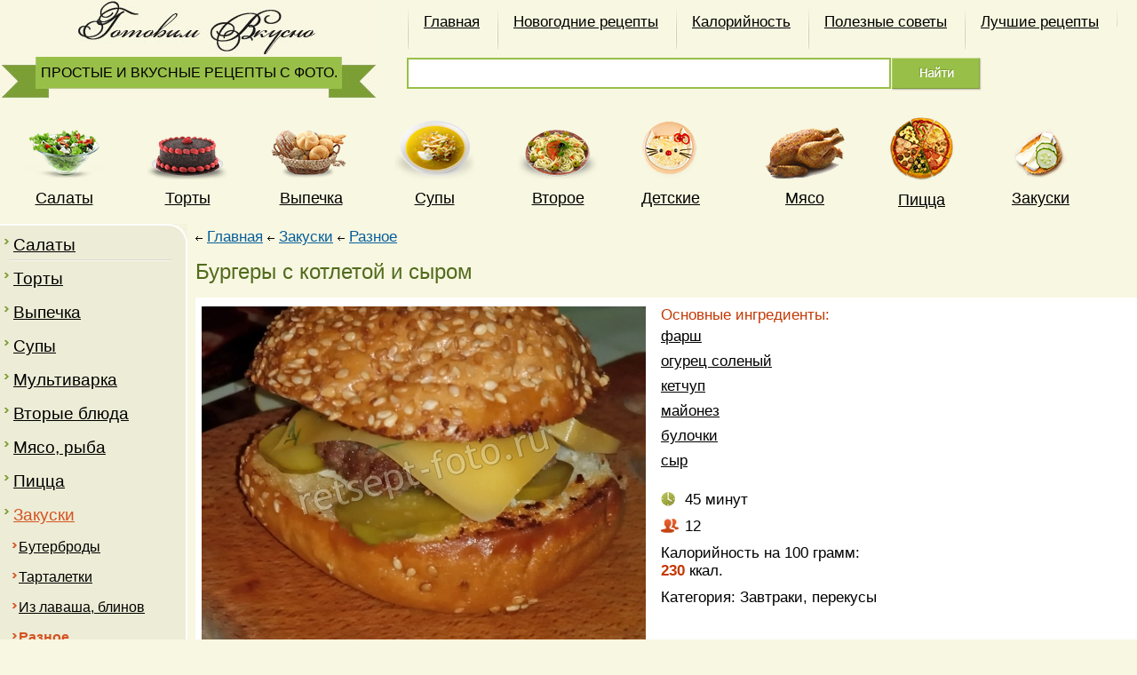

--- FILE ---
content_type: text/html; charset=utf-8
request_url: https://retsept-foto.ru/cook.php?gotovim=Burgery-s-kotletoj-i-syrom
body_size: 12192
content:
<!DOCTYPE HTML PUBLIC '-//W3C//DTD HTML 4.01 Transitional//EN' 'http://www.w3.org/TR/html4/loose.dtd'>
<html xmlns="http://www.w3.org/1999/xhtml">

<head>
  <title>Бургеры с котлетой и сыром</title>
	<meta http-equiv="Content-Type" content="text/html; charset=windows-1251"> 

<meta charset="UTF-8" />
	
	<meta name='description' content='Рецепт как приготовить бургер в домашних условиях с котлетой и сыром с пошаговыми фото' />
	<meta name='keywords' content='Бургеры с котлетой и сыром' />

	<meta name='robots' content='all' />

<meta name="viewport" content="width=device-width, initial-scale=0.7">


				

	<meta property="og:image" content="/i_pars/big_big_first/Burgery-s-kotletoj-i-syrom.jpg" />	
    <link rel="stylesheet" type="text/css" href="templates/style.css" media="all" />
	<link href="templates/i/icon.png" rel="shortcut icon" type="image/x-icon">

<link rel="alternate" media="only screen and (max-width: 640px)" href="#"/>

<link rel="alternate" media="only screen and (max-device-width:640px)" href="#" />

<link rel="alternate" media="handheld" href="#" />

<script src='http://www.google.com/recaptcha/api.js'></script>







<!-- Yandex.RTB -->
<script>window.yaContextCb=window.yaContextCb||[]</script>
<script src="https://yandex.ru/ads/system/context.js" async></script>

<script async src="https://pagead2.googlesyndication.com/pagead/js/adsbygoogle.js?client=ca-pub-1593325451411063"
     crossorigin="anonymous"></script>
</head>
<body>

<center>
<div id=main-block  >



<table border="0"   cellpadding="0" cellspacing="0"  width="100%" >
<tr>
<td align="left">


	 <table border="0" align="center"  cellpadding="0" cellspacing="0" style="float:left" width="35%">
		<tr>
			<td align="left" valign="top" > 
	 
<a href="/" title="Простые и вкусные рецепты с фото" style="text-decoration:none; color:#000000; font-size:16px">
<div id="logo" align="center">
<div style="padding:73px 0 0 0px;">
ПРОСТЫЕ И ВКУСНЫЕ РЕЦЕПТЫ С ФОТО.
</div>
</div>
</a>
				</td>
			</tr>
		</table>
		
		







<table border="0"  cellpadding="0" cellspacing="0"  width="65%" style="padding:10px 0 30px 0" style="float:left">
<tr>

<td  align="left" valign="top" style="padding:0px 0 0px 10px" >

<table border="0"   cellpadding="0" cellspacing="0" style="padding:0px 0 0px 0px" width="100%">
<tr>
<td >
   
<ul class="main-menu_top"  align="center">

      

<li><a title='Главная' href='/' ><div class='menu-padd_top'>Главная</div></a></li><li><a title='Новогодние рецепты' href='page.php?d=novogodniye-retsepty' ><div class='menu-padd_top'>Новогодние рецепты</div></a></li><li><a title='Калорийность' href='page.php?d=kaloriynost-produktov' ><div class='menu-padd_top'>Калорийность</div></a></li><li><a title='Полезные советы' href='page.php?d=poleznyye-sovety' ><div class='menu-padd_top'>Полезные советы</div></a></li><li><a title='Лучшие рецепты' href='luchshiye_retsepty.php' ><div class='menu-padd_top'>Лучшие рецепты</div></a></li>   <li><div class='m-hr_top' style='float:left;'></div></li></ul>

</td>
</tr>
</table>

</td>
</tr>
<tr>


<td align="left" valign="bottom" style="padding:10px 0 0px 10px">
		<form action='s.php' name='search' method='post'>

		<table border="0"   cellpadding="0" cellspacing="0"  width="80%">
		<tr>
			
			<td  align="left" valign="top" >

				<input type='text'  name='s' value='' maxlength='200'  style="border:2px solid #98bf48; width:100%; height:31px; font-size:15px; background-image: url('templates/i/s.jpg'); background-repeat: no-repeat; background-position:top left; padding:0 0 0 30px; background-color:#ffffff" />
			</td>
			
			<td  width="1" style="padding: 0px 10px 0px 35px; " valign="top">
			<input type='hidden' name='but' value='123'>
				<input align='center' type='submit' name='butt_search' value=' ' id="butt-s" >		
			</td>
		</tr>
		</table>
		</form>

</td>
</tr>
</table>





</td>
</tr>
</table>







<table border="0" align="center"  cellpadding="0" cellspacing="0"  width="100%" >
<tr>
<td align="center" valign="top" >




	<table border="0" align="center"  cellpadding="0" cellspacing="0"  class="m-table">
		<tr>
			<td align="center" valign="bottom" class="m-table2">
			<a href="cookery.php?retsepty=recipes-with-photos-step-by-step" title="Рецепты салатов с фото"> <img  alt='Салат' src='templates/i/salads1.png' border='0'   /></a>
			</td>
		</tr>
		<tr>
			<td align="center" valign="top" style='padding:10px 0 0 0'>
			<h2 class="menu"><a href="cookery.php?retsepty=recipes-with-photos-step-by-step" title="Рецепты салатов с фото">Cалаты</a></h2>
			</td>
		</tr>
	</table>

	<table border="0" align="center"  cellpadding="0" cellspacing="0" class="m-table">
		<tr>
			<td align="center" valign="bottom" class="m-table2">
			<a href="cookery.php?retsepty=Pies-simple-tasty-recipes-foto" title="Рецепты тортов с фото"><img   alt='Торт' src='templates/i/cakes2.png' border='0'  /></a>
			</td>
		</tr>
		<tr>
			<td align="center" valign="top" style='padding:10px 0 0 0'>
			<h2 class="menu"><a href="cookery.php?retsepty=Pies-simple-tasty-recipes-foto" title="Рецепты тортов с фото">Торты</a></h2>
			</td>
		</tr>
	</table>

	<table border="0" align="center"  cellpadding="0" cellspacing="0" class="m-table">
		<tr>
			<td align="center" valign="bottom" class="m-table2">
			<a href="cookery.php?retsepty=Vypechka-deserty" title="Выпечка рецепты  с фото"><img   alt='Суп' src='templates/i/vypechka3.png' border='0'  /></a>
			</td>
		</tr>
		<tr>
			<td align="center" valign="top" style='padding:10px 0 0 0'>
			<h2 class="menu"><a href="cookery.php?retsepty=Vypechka-deserty" title="Выпечка рецепты  с фото">Выпечка</a></h2>
			</td>
		</tr>
	</table>


	<table border="0" align="center"  cellpadding="0" cellspacing="0" class="m-table">
		<tr>
			<td align="center" valign="bottom" class="m-table2">
			<a href="cookery.php?retsepty=how-to-cook-soup-recipe" title="Рецепты супов с фото"><img   alt='Суп' src='templates/i/soups3.png' border='0'  /></a>
			</td>
		</tr>
		<tr>
			<td align="center" valign="top" style='padding:10px 0 0 0'>
			<h2 class="menu"><a href="cookery.php?retsepty=how-to-cook-soup-recipe" title="Рецепты супов с фото">Супы</a></h2>
			</td>
		</tr>
	</table>


	<table border="0" align="center"  cellpadding="0" cellspacing="0" class="m-table">
		<tr>
			<td align="center" valign="bottom" class="m-table2">
			<a href="cookery.php?retsepty=vtoryye-blyuda-retsepty-foto" title="Вторые блюда рецепты с фото"> <img   alt='Вторые блюд' src='templates/i/vtoryyeblyuda4.png' border='0'  /></a>
			</td>
		</tr>
		<tr>
			<td align="center" valign="top" style='padding:10px 0 0 0'>
			<h2 class="menu"><a href="cookery.php?retsepty=vtoryye-blyuda-retsepty-foto" title="Вторые блюда рецепты с фото">Второе</a></h2>
			</td>
		</tr>
	</table>
	
		<table border="0" align="center"  cellpadding="0" cellspacing="0" class="m-table">
		<tr>
			<td align="center" valign="bottom" class="m-table2">
			<a href="cookery.php?retsepty=Retsepty-dlya-detey" title="Детские рецепты"> <img   alt='Детские' src='templates/i/detskiye9.png' border='0'  /></a>
			</td>
		</tr>
		<tr>
			<td align="center" valign="top" style='padding:10px 0 0 0'>
			<h2 class="menu"><a href="cookery.php?retsepty=Retsepty-dlya-detey" title="Детские рецепты">Детские</a></h2>
			</td>
		</tr>
	</table>


	<table border="0" align="center"  cellpadding="0" cellspacing="0" class="m-table">
		<tr>
			<td align="center" valign="bottom" class="m-table2">
			<a href="cookery.php?retsepty=recipes-of-meat" title="Рецепты из мяса с фото"> <img   alt='Мясо' src='templates/i/meat5.png' border='0'  /></a>
			</td>
		</tr>
		<tr>
			<td align="center" valign="top" style='padding:10px 0 0 0'>
			<h2 class="menu"><a href="cookery.php?retsepty=recipes-of-meat" title="Рецепты из мяса с фото">Мясо</a></h2>
			</td>
		</tr>
	</table>



	<table border="0" align="center"  cellpadding="0" cellspacing="0" class="m-table">
		<tr>
			<td align="center" valign="bottom" class="m-table2">
			<a href="cookery.php?retsepty=pizza" title="Рецепты пиццы с фото"> <img   alt='Пица' src='templates/i/pizza7.png' border='0'  /></a>
			</td>
		</tr>
		<tr>
			<td align="center" valign="top" style='padding:10px 0 0 0'>
			<h2 class="menu"><a href="cookery.php?retsepty=pizza" title="Рецепты пиццы с фото">Пицца</a></h2>
			</td>
		</tr>
	</table>

	<table border="0" align="center"  cellpadding="0" cellspacing="0" class="m-table">
		<tr>
			<td align="center" valign="bottom" class="m-table2">
			<a href="cookery.php?retsepty=Zakuski-prostyye-s-foto" title="Рецепты закусок и бутербродов с фото"> <img   alt='Закуски' src='templates/i/zakuska8.png' border='0'  /></a>
			</td>
		</tr>
		<tr>
			<td align="center" valign="top" style='padding:10px 0 0 0'>
			<h2 class="menu"><a href="cookery.php?retsepty=Zakuski-prostyye-s-foto" title="Закуски и бутерброды">Закуски</a></h2>
			</td>
		</tr>
	</table>




	



</td>
</tr>
</table>




<table border="0"  cellpadding="0" cellspacing="0"  width="100%" style="margin:0px 0 0 0">
		<tr>
			<td  valign="top"  align="left" width="220"  style="padding:10px 0 0 0px">
			

<table border='0'    cellpadding='0' cellspacing='0' id="l-m-c">
<tr>
<td  id="l-m-foot">
<table border='0'    cellpadding='0' cellspacing='0' >
<tr>
<td   valign="top" id="l-m-t1" style="padding:0px 0px 90px 0px;">


<ul id="left-menu" style='padding:0 0 0 0px '>



<li><nobr><img alt='.' src='templates/i/marker1.gif' border='0' style='margin:7px 0 0 5px; float:left' /><a href='cookery.php?retsepty=recipes-with-photos-step-by-step' title='Салаты'>Салаты</a></nobr></li>	<li><nobr><img alt='.' src='templates/i/marker1.gif' border='0' style='margin:7px 0 0 5px; float:left' /><a href='cookery.php?retsepty=Pies-simple-tasty-recipes-foto' title='Торты'>Торты</a></nobr></li>	<li><nobr><img alt='.' src='templates/i/marker1.gif' border='0' style='margin:7px 0 0 5px; float:left' /><a href='cookery.php?retsepty=Vypechka-deserty' title='Выпечка'>Выпечка</a></nobr></li>	<li><nobr><img alt='.' src='templates/i/marker1.gif' border='0' style='margin:7px 0 0 5px; float:left' /><a href='cookery.php?retsepty=how-to-cook-soup-recipe' title='Супы'>Супы</a></nobr></li>	<li><nobr><img alt='.' src='templates/i/marker1.gif' border='0' style='margin:7px 0 0 5px; float:left' /><a href='cookery.php?retsepty=multivarka' title='Мультиварка'>Мультиварка</a></nobr></li>	<li><nobr><img alt='.' src='templates/i/marker1.gif' border='0' style='margin:7px 0 0 5px; float:left' /><a href='cookery.php?retsepty=vtoryye-blyuda-retsepty-foto' title='Вторые блюда'>Вторые блюда</a></nobr></li>	<li><nobr><img alt='.' src='templates/i/marker1.gif' border='0' style='margin:7px 0 0 5px; float:left' /><a href='cookery.php?retsepty=recipes-of-meat' title='Мясо, рыба'>Мясо, рыба</a></nobr></li>	<li><nobr><img alt='.' src='templates/i/marker1.gif' border='0' style='margin:7px 0 0 5px; float:left' /><a href='cookery.php?retsepty=pizza' title='Пицца'>Пицца</a></nobr></li>	<li id='left-menu-a'><nobr><img alt='.' src='templates/i/marker1.gif' border='0' style='margin:7px 0 0 5px; float:left' /><a href='cookery.php?retsepty=Zakuski-prostyye-s-foto'  title='Закуски' style='color:#d45422; '>Закуски</a></nobr></li><ul id='left-menu2' ><li><nobr><img alt='.' src='templates/i/marker2.gif' border='0' style='margin:7px 0 0 1px; float:left' /><a href='cookery.php?retsepty=Zakuski-prostyye-s-foto&s1=Buterbrody' title='Бутерброды'>Бутерброды</a></nobr></li>	<li><nobr><img alt='.' src='templates/i/marker2.gif' border='0' style='margin:7px 0 0 1px; float:left' /><a href='cookery.php?retsepty=Zakuski-prostyye-s-foto&s1=Tartaletki-s-foto' title='Тарталетки'>Тарталетки</a></nobr></li>	<li><nobr><img alt='.' src='templates/i/marker2.gif' border='0' style='margin:7px 0 0 1px; float:left' /><a href='cookery.php?retsepty=Zakuski-prostyye-s-foto&s1=Ruletiki-s-foto' title='Из лаваша, блинов'>Из лаваша, блинов</a></nobr></li>	<li id='left-menu-a'><nobr><img alt='.' src='templates/i/marker2.gif' border='0' style='margin:7px 0 0 1px; float:left' /><a href='cookery.php?retsepty=Zakuski-prostyye-s-foto&s1=vkusnyye'  title='Разное' style='color:#d45422; '><b>Разное</b></a></nobr></li></ul><li><nobr><img alt='.' src='templates/i/marker1.gif' border='0' style='margin:7px 0 0 5px; float:left' /><a href='cookery.php?retsepty=sushi' title='Суши'>Суши</a></nobr></li>	<li><nobr><img alt='.' src='templates/i/marker1.gif' border='0' style='margin:7px 0 0 5px; float:left' /><a href='cookery.php?retsepty=Konservatsiya-Zagotovki' title='Консервация'>Консервация</a></nobr></li>	<li><nobr><img alt='.' src='templates/i/marker1.gif' border='0' style='margin:7px 0 0 5px; float:left' /><a href='cookery.php?retsepty=nizkokaloriynyye-retsepty' title='Низкокалорийные'>Низкокалорийные</a></nobr></li>	<li><nobr><img alt='.' src='templates/i/marker1.gif' border='0' style='margin:7px 0 0 5px; float:left' /><a href='cookery.php?retsepty=Retsepty-poshagovo-s-foto' title='Разное'>Разное</a></nobr></li>	<li><nobr><img alt='.' src='templates/i/marker1.gif' border='0' style='margin:7px 0 0 5px; float:left' /><a href='cookery.php?retsepty=Retsepty-dlya-detey' title='Рецепты для детей'>Рецепты для детей</a></nobr></li>		
</ul>	

	  


  
	  
	  
	  
	  
	  
	  
	  
	  </td>
</tr>
</table>
</td>
</tr>
</table>
         

<table border='0'    cellpadding='0' cellspacing='0'  width="100%">
<tr><td align="center">

<!-- retcept-left -->



</td>
</tr>
</table>




<h2 align='center' style="padding:15px 0 0 0"><a href='samyye_populyarnyye_retsepty.php' title='Самые популярные рецепты' style="text-decoration:none">Популярное</a></h2>


<table border='0'    cellpadding='0' cellspacing='0' width='100%'>
<tr>
<td style="padding: 0px 0px 5px 0px" align="center">
	<table border='0'    cellpadding='0' cellspacing='0'  width='96%'>
				<tr>
					<td  align='center' valign='top' >	<a href='cook.php?gotovim=Korzhi-Napoleon-s-kuritsej-i-gribami' title='Коржи "Наполеон" с курицей и грибами'><img alt='Коржи "Наполеон" с курицей и грибами ' src='i_pars/small/Korzhi-Napoleon-s-kuritsej-i-gribami.jpg' border='0' style='border:3px solid #ffffff; '   /></a>	
						<h2 style='padding:10px 2px 10px 2px;  '><a href='cook.php?gotovim=Korzhi-Napoleon-s-kuritsej-i-gribami' title='Коржи "Наполеон" с курицей и грибами'> Коржи "Наполеон" с курицей и грибами </a></h2>
					</td>
				</tr>
				</table><table   border='0' cellpadding='0' cellspacing='0' width=100%  style='padding: 10px 1px 20px 1px; '><tr ><td align=center><div class='hr-l-g' style='width:76%'></div></td></tr></table>	<table border='0'    cellpadding='0' cellspacing='0'  width='96%'>
				<tr>
					<td  align='center' valign='top' >	<a href='cook.php?gotovim=Furshetnaja-zakuska-na-prazdnichnyj-stol' title='Фуршетная закуска на праздничный стол'><img alt='Фуршетная закуска на праздничный стол ' src='i_pars/small/Furshetnaja-zakuska-na-prazdnichnyj-stol.jpg' border='0' style='border:3px solid #ffffff; '   /></a>	
						<h2 style='padding:10px 2px 10px 2px;  '><a href='cook.php?gotovim=Furshetnaja-zakuska-na-prazdnichnyj-stol' title='Фуршетная закуска на праздничный стол'> Фуршетная закуска на праздничный стол </a></h2>
					</td>
				</tr>
				</table><table   border='0' cellpadding='0' cellspacing='0' width=100%  style='padding: 10px 1px 20px 1px; '><tr ><td align=center><div class='hr-l-g' style='width:76%'></div></td></tr></table>	<table border='0'    cellpadding='0' cellspacing='0'  width='96%'>
				<tr>
					<td  align='center' valign='top' >	<a href='cook.php?gotovim=Sushki-s-farshem' title='Сушки с фаршем'><img alt='Сушки с фаршем ' src='i_pars/small/Sushki-s-farshem.jpg' border='0' style='border:3px solid #ffffff; '   /></a>	
						<h2 style='padding:10px 2px 10px 2px;  '><a href='cook.php?gotovim=Sushki-s-farshem' title='Сушки с фаршем'> Сушки с фаршем </a></h2>
					</td>
				</tr>
				</table><table   border='0' cellpadding='0' cellspacing='0' width=100%  style='padding: 10px 1px 20px 1px; '><tr ><td align=center><div class='hr-l-g' style='width:76%'></div></td></tr></table>	<table border='0'    cellpadding='0' cellspacing='0'  width='96%'>
				<tr>
					<td  align='center' valign='top' >	<a href='cook.php?gotovim=Rulet-iz-seledki-s-jajtsom-i-s-zhelatinom' title='Рулет из селедки с яйцом и с желатином'><img alt='Рулет из селедки с яйцом и с желатином ' src='i_pars/small/Rulet-iz-seledki-s-jajtsom-i-s-zhelatinom.jpg' border='0' style='border:3px solid #ffffff; '   /></a>	
						<h2 style='padding:10px 2px 10px 2px;  '><a href='cook.php?gotovim=Rulet-iz-seledki-s-jajtsom-i-s-zhelatinom' title='Рулет из селедки с яйцом и с желатином'> Рулет из селедки с яйцом и с желатином </a></h2>
					</td>
				</tr>
				</table><table   border='0' cellpadding='0' cellspacing='0' width=100%  style='padding: 10px 1px 20px 1px; '><tr ><td align=center><div class='hr-l-g' style='width:76%'></div></td></tr></table>	<table border='0'    cellpadding='0' cellspacing='0'  width='96%'>
				<tr>
					<td  align='center' valign='top' >	<a href='cook.php?gotovim=Shaurma-so-svininoj-v-domashnih-uslovijah' title='Шаурма со свининой и свежими огурцами в домашних условиях'><img alt='Шаурма со свининой и свежими огурцами в домашних условиях ' src='i_pars/small/Shaurma-so-svininoj-v-domashnih-uslovijah-o.jpg' border='0' style='border:3px solid #ffffff; '   /></a>	
						<h2 style='padding:10px 2px 10px 2px;  '><a href='cook.php?gotovim=Shaurma-so-svininoj-v-domashnih-uslovijah' title='Шаурма со свининой и свежими огурцами в домашних условиях'> Шаурма со свининой и свежими огурцами в домашних условиях </a></h2>
					</td>
				</tr>
				</table><table   border='0' cellpadding='0' cellspacing='0' width=100%  style='padding: 10px 1px 20px 1px; '><tr ><td align=center><div class='hr-l-g' style='width:76%'></div></td></tr></table>	<table border='0'    cellpadding='0' cellspacing='0'  width='96%'>
				<tr>
					<td  align='center' valign='top' >	<a href='cook.php?gotovim=Kanape-s-kolbasoj-syrom-i-maslinami' title='Канапе с колбасой, сыром и маслинами'><img alt='Канапе с колбасой, сыром и маслинами ' src='i_pars/small/Kanape-s-kolbasoj-syrom-i-maslinami.jpg' border='0' style='border:3px solid #ffffff; '   /></a>	
						<h2 style='padding:10px 2px 10px 2px;  '><a href='cook.php?gotovim=Kanape-s-kolbasoj-syrom-i-maslinami' title='Канапе с колбасой, сыром и маслинами'> Канапе с колбасой, сыром и маслинами </a></h2>
					</td>
				</tr>
				</table><table   border='0' cellpadding='0' cellspacing='0' width=100%  style='padding: 10px 1px 20px 1px; '><tr ><td align=center><div class='hr-l-g' style='width:76%'></div></td></tr></table>	<table border='0'    cellpadding='0' cellspacing='0'  width='96%'>
				<tr>
					<td  align='center' valign='top' >	<a href='cook.php?gotovim=Shaurma-iz-kuritsi_-s-gribami_-sirom-i-ovoshchami-doma' title='Шаурма из курицы, с грибами, сыром и овощами дома'><img alt='Шаурма из курицы, с грибами, сыром и овощами дома ' src='i_pars/small/Shaurma-iz-kuritsi_-s-gribami_-sirom-i-ovoshchami-doma-F9.jpg' border='0' style='border:3px solid #ffffff; '   /></a>	
						<h2 style='padding:10px 2px 10px 2px;  '><a href='cook.php?gotovim=Shaurma-iz-kuritsi_-s-gribami_-sirom-i-ovoshchami-doma' title='Шаурма из курицы, с грибами, сыром и овощами дома'> Шаурма из курицы, с грибами, сыром и овощами дома </a></h2>
					</td>
				</tr>
				</table><table   border='0' cellpadding='0' cellspacing='0' width=100%  style='padding: 10px 1px 20px 1px; '><tr ><td align=center><div class='hr-l-g' style='width:76%'></div></td></tr></table>	<table border='0'    cellpadding='0' cellspacing='0'  width='96%'>
				<tr>
					<td  align='center' valign='top' >	<a href='cook.php?gotovim=Kartoshka-s-marinovannim-lukom-na-zakusku' title='Картошка с маринованным луком на закуску'><img alt='Картошка с маринованным луком на закуску ' src='i_pars/small/Kartoshka-s-marinovannim-lukom-na-zakusku-03.jpg' border='0' style='border:3px solid #ffffff; '   /></a>	
						<h2 style='padding:10px 2px 10px 2px;  '><a href='cook.php?gotovim=Kartoshka-s-marinovannim-lukom-na-zakusku' title='Картошка с маринованным луком на закуску'> Картошка с маринованным луком на закуску </a></h2>
					</td>
				</tr>
				</table><table   border='0' cellpadding='0' cellspacing='0' width=100%  style='padding: 10px 1px 20px 1px; '><tr ><td align=center><div class='hr-l-g' style='width:76%'></div></td></tr></table>	<table border='0'    cellpadding='0' cellspacing='0'  width='96%'>
				<tr>
					<td  align='center' valign='top' >	<a href='cook.php?gotovim=Zakuska-v-salatnyh-list-jah-na-prazdnik' title='Закуска в салатных листьях на праздник'><img alt='Закуска в салатных листьях на праздник ' src='i_pars/small/Zakuska-v-salatnyh-list-jah-na-prazdnik.jpg' border='0' style='border:3px solid #ffffff; '   /></a>	
						<h2 style='padding:10px 2px 10px 2px;  '><a href='cook.php?gotovim=Zakuska-v-salatnyh-list-jah-na-prazdnik' title='Закуска в салатных листьях на праздник'> Закуска в салатных листьях на праздник </a></h2>
					</td>
				</tr>
				</table><table   border='0' cellpadding='0' cellspacing='0' width=100%  style='padding: 10px 1px 20px 1px; '><tr ><td align=center><div class='hr-l-g' style='width:76%'></div></td></tr></table>	<table border='0'    cellpadding='0' cellspacing='0'  width='96%'>
				<tr>
					<td  align='center' valign='top' >	<a href='cook.php?gotovim=Shaurma-bez-mjasa-s-syrom-i-kapustoj-Retsept' title='Шаурма с сыром и капустой в лаваше без мяса'><img alt='Шаурма с сыром и капустой в лаваше без мяса ' src='i_pars/small/Shaurma-bez-mjasa-s-syrom-i-kapustoj-Retsept-N.jpg' border='0' style='border:3px solid #ffffff; '   /></a>	
						<h2 style='padding:10px 2px 10px 2px;  '><a href='cook.php?gotovim=Shaurma-bez-mjasa-s-syrom-i-kapustoj-Retsept' title='Шаурма с сыром и капустой в лаваше без мяса'> Шаурма с сыром и капустой в лаваше без мяса </a></h2>
					</td>
				</tr>
				</table><table   border='0' cellpadding='0' cellspacing='0' width=100%  style='padding: 10px 1px 20px 1px; '><tr ><td align=center><div class='hr-l-g' style='width:76%'></div></td></tr></table>	<table border='0'    cellpadding='0' cellspacing='0'  width='96%'>
				<tr>
					<td  align='center' valign='top' >	<a href='cook.php?gotovim=Shaurma-s-kuritsej-kapustoj-i-korejskoj-morkov-ju-v-domashnih-uslovijah' title='Шаурма с курицей, капустой и корейской морковью в домашних условиях'><img alt='Шаурма с курицей, капустой и корейской морковью в домашних условиях ' src='i_pars/small/Shaurma-s-kuritsej-kapustoj-i-korejskoj-morkov-ju-v-domashnih-uslovijah.jpg' border='0' style='border:3px solid #ffffff; '   /></a>	
						<h2 style='padding:10px 2px 10px 2px;  '><a href='cook.php?gotovim=Shaurma-s-kuritsej-kapustoj-i-korejskoj-morkov-ju-v-domashnih-uslovijah' title='Шаурма с курицей, капустой и корейской морковью в домашних условиях'> Шаурма с курицей, капустой и корейской морковью в домашних условиях </a></h2>
					</td>
				</tr>
				</table><table   border='0' cellpadding='0' cellspacing='0' width=100%  style='padding: 10px 1px 20px 1px; '><tr ><td align=center><div class='hr-l-g' style='width:76%'></div></td></tr></table>	<table border='0'    cellpadding='0' cellspacing='0'  width='96%'>
				<tr>
					<td  align='center' valign='top' >	<a href='cook.php?gotovim=Shaurma-domashnjaja-s-kuritsej_-sirom-i-kapustoj-retsept-s-foto' title='Шаурма домашняя с курицей, сыром и капустой'><img alt='Шаурма домашняя с курицей, сыром и капустой ' src='i_pars/small/Shaurma-domashnjaja-s-kuritsej_-sirom-i-kapustoj-retsept-s-foto-35.jpg' border='0' style='border:3px solid #ffffff; '   /></a>	
						<h2 style='padding:10px 2px 10px 2px;  '><a href='cook.php?gotovim=Shaurma-domashnjaja-s-kuritsej_-sirom-i-kapustoj-retsept-s-foto' title='Шаурма домашняя с курицей, сыром и капустой'> Шаурма домашняя с курицей, сыром и капустой </a></h2>
					</td>
				</tr>
				</table><table   border='0' cellpadding='0' cellspacing='0' width=100%  style='padding: 10px 1px 20px 1px; '><tr ><td align=center><div class='hr-l-g' style='width:76%'></div></td></tr></table>	<table border='0'    cellpadding='0' cellspacing='0'  width='96%'>
				<tr>
					<td  align='center' valign='top' >	<a href='cook.php?gotovim=Zalivnye-jajtsa-v-formochkah' title='Заливные яйца в формочках'><img alt='Заливные яйца в формочках ' src='i_pars/small/Zalivnye-jajtsa-v-formochkah.jpg' border='0' style='border:3px solid #ffffff; '   /></a>	
						<h2 style='padding:10px 2px 10px 2px;  '><a href='cook.php?gotovim=Zalivnye-jajtsa-v-formochkah' title='Заливные яйца в формочках'> Заливные яйца в формочках </a></h2>
					</td>
				</tr>
				</table><table   border='0' cellpadding='0' cellspacing='0' width=100%  style='padding: 10px 1px 20px 1px; '><tr ><td align=center><div class='hr-l-g' style='width:76%'></div></td></tr></table>	<table border='0'    cellpadding='0' cellspacing='0'  width='96%'>
				<tr>
					<td  align='center' valign='top' >	<a href='cook.php?gotovim=Shproty-v-ogurtse' title='Шпроты в огурце'><img alt='Шпроты в огурце ' src='i_pars/small/Shproty-v-ogurtse.jpg' border='0' style='border:3px solid #ffffff; '   /></a>	
						<h2 style='padding:10px 2px 10px 2px;  '><a href='cook.php?gotovim=Shproty-v-ogurtse' title='Шпроты в огурце'> Шпроты в огурце </a></h2>
					</td>
				</tr>
				</table><table   border='0' cellpadding='0' cellspacing='0' width=100%  style='padding: 10px 1px 20px 1px; '><tr ><td align=center><div class='hr-l-g' style='width:76%'></div></td></tr></table>	<table border='0'    cellpadding='0' cellspacing='0'  width='96%'>
				<tr>
					<td  align='center' valign='top' >	<a href='cook.php?gotovim=Chipsy-iz-lavasha-v-duhovke-s-syrom-i-vetchinoj' title='Чипсы из лаваша с сыром и ветчиной в духовке'><img alt='Чипсы из лаваша с сыром и ветчиной в духовке ' src='i_pars/small/Chipsy-iz-lavasha-v-duhovke-s-syrom-i-vetchinoj.jpg' border='0' style='border:3px solid #ffffff; '   /></a>	
						<h2 style='padding:10px 2px 10px 2px;  '><a href='cook.php?gotovim=Chipsy-iz-lavasha-v-duhovke-s-syrom-i-vetchinoj' title='Чипсы из лаваша с сыром и ветчиной в духовке'> Чипсы из лаваша с сыром и ветчиной в духовке </a></h2>
					</td>
				</tr>
				</table><table   border='0' cellpadding='0' cellspacing='0' width=100%  style='padding: 10px 1px 20px 1px; '><tr ><td align=center><div class='hr-l-g' style='width:76%'></div></td></tr></table>	<table border='0'    cellpadding='0' cellspacing='0'  width='96%'>
				<tr>
					<td  align='center' valign='top' >	<a href='cook.php?gotovim=Farshirovannye-krabovye-palochki-gribami-i-syrom' title='Фаршированные крабовые палочки грибами и сыром'><img alt='Фаршированные крабовые палочки грибами и сыром ' src='i_pars/small/Farshirovannye-krabovye-palochki-gribami-i-syrom.jpg' border='0' style='border:3px solid #ffffff; '   /></a>	
						<h2 style='padding:10px 2px 10px 2px;  '><a href='cook.php?gotovim=Farshirovannye-krabovye-palochki-gribami-i-syrom' title='Фаршированные крабовые палочки грибами и сыром'> Фаршированные крабовые палочки грибами и сыром </a></h2>
					</td>
				</tr>
				</table><table   border='0' cellpadding='0' cellspacing='0' width=100%  style='padding: 10px 1px 20px 1px; '><tr ><td align=center><div class='hr-l-g' style='width:76%'></div></td></tr></table>	<table border='0'    cellpadding='0' cellspacing='0'  width='96%'>
				<tr>
					<td  align='center' valign='top' >	<a href='cook.php?gotovim=Konvertiki-iz-lavasha-s-nachinkoj-kuritsa-syr-pomidory' title='Конвертики из лаваша с начинкой: курица, сыр, помидоры'><img alt='Конвертики из лаваша с начинкой: курица, сыр, помидоры ' src='i_pars/small/Konvertiki-iz-lavasha-s-nachinkoj-kuritsa-syr-pomidory.jpg' border='0' style='border:3px solid #ffffff; '   /></a>	
						<h2 style='padding:10px 2px 10px 2px;  '><a href='cook.php?gotovim=Konvertiki-iz-lavasha-s-nachinkoj-kuritsa-syr-pomidory' title='Конвертики из лаваша с начинкой: курица, сыр, помидоры'> Конвертики из лаваша с начинкой: курица, сыр, помидоры </a></h2>
					</td>
				</tr>
				</table><table   border='0' cellpadding='0' cellspacing='0' width=100%  style='padding: 10px 1px 20px 1px; '><tr ><td align=center><div class='hr-l-g' style='width:76%'></div></td></tr></table>	<table border='0'    cellpadding='0' cellspacing='0'  width='96%'>
				<tr>
					<td  align='center' valign='top' >	<a href='cook.php?gotovim=Kanape-na-prazdnichnyj-stol-na-shpazhkah' title='Канапе с креветками, сыром и оливками'><img alt='Канапе с креветками, сыром и оливками ' src='i_pars/small/Kanape-na-prazdnichnyj-stol-na-shpazhkah.jpg' border='0' style='border:3px solid #ffffff; '   /></a>	
						<h2 style='padding:10px 2px 10px 2px;  '><a href='cook.php?gotovim=Kanape-na-prazdnichnyj-stol-na-shpazhkah' title='Канапе с креветками, сыром и оливками'> Канапе с креветками, сыром и оливками </a></h2>
					</td>
				</tr>
				</table><table   border='0' cellpadding='0' cellspacing='0' width=100%  style='padding: 10px 1px 20px 1px; '><tr ><td align=center><div class='hr-l-g' style='width:76%'></div></td></tr></table>	<table border='0'    cellpadding='0' cellspacing='0'  width='96%'>
				<tr>
					<td  align='center' valign='top' >	<a href='cook.php?gotovim=Zakusochnye-syrnye-shariki-Rafaello' title='Закусочные сырные шарики "Рафаэлло"'><img alt='Закусочные сырные шарики "Рафаэлло" ' src='i_pars/small/Zakusochnye-syrnye-shariki-Rafaello.jpg' border='0' style='border:3px solid #ffffff; '   /></a>	
						<h2 style='padding:10px 2px 10px 2px;  '><a href='cook.php?gotovim=Zakusochnye-syrnye-shariki-Rafaello' title='Закусочные сырные шарики "Рафаэлло"'> Закусочные сырные шарики "Рафаэлло" </a></h2>
					</td>
				</tr>
				</table><table   border='0' cellpadding='0' cellspacing='0' width=100%  style='padding: 10px 1px 20px 1px; '><tr ><td align=center><div class='hr-l-g' style='width:76%'></div></td></tr></table>	<table border='0'    cellpadding='0' cellspacing='0'  width='96%'>
				<tr>
					<td  align='center' valign='top' >	<a href='cook.php?gotovim=Zakuska-Rybnyj-tort-iz-konservirovannoj-sardiny' title='Закусочный рыбный торт из консервированной сардины на праздник'><img alt='Закусочный рыбный торт из консервированной сардины на праздник ' src='i_pars/small/Zakuska-Rybnyj-tort-iz-konservirovannoj-sardiny.jpg' border='0' style='border:3px solid #ffffff; '   /></a>	
						<h2 style='padding:10px 2px 10px 2px;  '><a href='cook.php?gotovim=Zakuska-Rybnyj-tort-iz-konservirovannoj-sardiny' title='Закусочный рыбный торт из консервированной сардины на праздник'> Закусочный рыбный торт из консервированной сардины на праздник </a></h2>
					</td>
				</tr>
				</table><table   border='0' cellpadding='0' cellspacing='0' width=100%  style='padding: 10px 1px 20px 1px; '><tr ><td align=center><div class='hr-l-g' style='width:76%'></div></td></tr></table>	<table border='0'    cellpadding='0' cellspacing='0'  width='96%'>
				<tr>
					<td  align='center' valign='top' >	<a href='cook.php?gotovim=Lavash-zharenyj-s-jajtsom' title='Лаваш жареный с яйцом'><img alt='Лаваш жареный с яйцом ' src='i_pars/small/Lavash-zharenyj-s-jajtsom.jpg' border='0' style='border:3px solid #ffffff; '   /></a>	
						<h2 style='padding:10px 2px 10px 2px;  '><a href='cook.php?gotovim=Lavash-zharenyj-s-jajtsom' title='Лаваш жареный с яйцом'> Лаваш жареный с яйцом </a></h2>
					</td>
				</tr>
				</table><table   border='0' cellpadding='0' cellspacing='0' width=100%  style='padding: 10px 1px 20px 1px; '><tr ><td align=center><div class='hr-l-g' style='width:76%'></div></td></tr></table>	<table border='0'    cellpadding='0' cellspacing='0'  width='96%'>
				<tr>
					<td  align='center' valign='top' >	<a href='cook.php?gotovim=Chipsy-iz-lavasha-v-duhovke-retsept-s-foto' title='Чипсы из лаваша в духовке: рецепт с фото'><img alt='Чипсы из лаваша в духовке: рецепт с фото ' src='i_pars/small/Chipsy-iz-lavasha-v-duhovke-retsept-s-foto.jpg' border='0' style='border:3px solid #ffffff; '   /></a>	
						<h2 style='padding:10px 2px 10px 2px;  '><a href='cook.php?gotovim=Chipsy-iz-lavasha-v-duhovke-retsept-s-foto' title='Чипсы из лаваша в духовке: рецепт с фото'> Чипсы из лаваша в духовке: рецепт с фото </a></h2>
					</td>
				</tr>
				</table><table   border='0' cellpadding='0' cellspacing='0' width=100%  style='padding: 10px 1px 20px 1px; '><tr ><td align=center><div class='hr-l-g' style='width:76%'></div></td></tr></table></td></tr>
</table>




</td>
<td align='left' valign='top' style='padding:10px 0px 0px 0px'>
 		
		
		
		
		


 <h6 align=left style='padding: 5px 0 10px 0px; '> <img alt='<-' src='templates/i/st-l.gif' border='0'  /> <a href='/' title='Главная'>Главная</a> <img alt='<-' src='templates/i/st-l.gif' border='0'  /> <a href='cookery.php?retsepty=Zakuski-prostyye-s-foto' title='Закуски рецепты'>Закуски</a> <img alt='<-' src='templates/i/st-l.gif' border='0'  /> <a href='cookery.php?retsepty=Zakuski-prostyye-s-foto&s1=vkusnyye' title='Разное рецепты'>Разное</a> </h6> 
<table border='0' cellpadding='0' cellspacing='0'  width='100%'><tr><td style='padding:0 0px 0 0px; '>
<div itemscope itemtype='http://schema.org/Recipe'>



			<table border='0' cellpadding='0' cellspacing='0'  width='100%'>
			<tr>
				<td><h1 align='left' style='padding:5px 0 10px 0; font-size:24px' itemprop='name'>Бургеры с котлетой и сыром</h1>

<!-- Yandex.RTB R-A-2174415-1 -->
<div id="yandex_rtb_R-A-2174415-1"></div>
<script>window.yaContextCb.push(()=>{
  Ya.Context.AdvManager.render({
    renderTo: 'yandex_rtb_R-A-2174415-1',
    blockId: 'R-A-2174415-1'
  })
})</script>


				
					
				</td>
			</tr>

			<tr>
				<td align='left'>
				
				
				<table border='0' cellpadding='0' cellspacing='0'  width='100%' bgcolor='#ffffff' style='padding:10px 7px 10px 7px'>
					<tr>
	
					
						<td align=left valign=top  >
				<div class='container' style='float:left;'>
				<a href='i_pars/big_big_first/Burgery-s-kotletoj-i-syrom.jpg' title='Бургеры с котлетой и сыром' rel='iLoad|Бургеры с котлетой и сыром'><img alt='Бургеры с котлетой и сыром' src='i_pars/big_first/Burgery-s-kotletoj-i-syrom.jpg' itemprop='image' border='0'  class=img-text  style='float:left; padding:0 0px 0 0' width=500 /></a></div>
	<table border='0' cellpadding='0' cellspacing='0'  >
					<tr>
					<td style='padding:0px 10px 7px 17px '><h2 class=red1>Основные ингредиенты:</h2>
						<h2 style=' line-height:28px'>
						 <ul class='none'> 
						 <li itemprop='ingredients' >
						 <a  href='s.php?s=фарш' title='фарш рецепты  с фото'>фарш</a></li><li itemprop='ingredients'><a  href='s.php?s= огурец соленый' title=' огурец соленый рецепты  с фото'> огурец соленый</a></li><li itemprop='ingredients'><a  href='s.php?s= кетчуп' title=' кетчуп рецепты  с фото'> кетчуп</a></li><li itemprop='ingredients'><a  href='s.php?s= майонез' title=' майонез рецепты  с фото'> майонез</a></li><li itemprop='ingredients'><a  href='s.php?s= булочки' title=' булочки рецепты  с фото'> булочки</a></li><li itemprop='ingredients'><a  href='s.php?s= сыр' title=' сыр рецепты  с фото'> сыр</a>
						 </li>
						 </ul>	
						
						 </h2><ul style='padding:20px 0 5px 0' class='none'> 
						 <li> <h2 ><img alt='время' src='templates/i/a1.jpg'  border='0'   style='float:left; padding:0 0px 0 0' /> <meta itemprop='totalTime' content='PT45M'/>45 минут </h2></li>
						 </ul> <ul style='padding:5px 0 5px 0' class='none'> 
						 <li> <h2 ><img alt='кол-во порций' src='templates/i/a2.jpg'  border='0'   style='float:left; padding:0 0px 0 0' /> <span itemprop='recipeYield' >12</span></h2></li>
						 </ul> 
				 <div itemprop='nutrition' itemscope itemtype='http://schema.org/NutritionInformation'>	
				<ul style='padding:5px 0 5px 0' class='none'> 
						 <li> <h2 >Калорийность на 100 грамм: <br /> <span itemprop='calories'><span class=red>230</span> ккал.</span></h2></li>
						 </ul>
				</div> <ul style='padding:5px 0 0px 0' align=left class='none'> 
						 <li> <h2 >Категория: <span itemprop='recipeCategory'>Завтраки, перекусы</span></h2></li>
						 </ul></td>
	</tr>
	</table>	</td>
		</tr>
		</table>
		

				</td>
			</tr><tr><td align=left>

<table border='0'    cellpadding='0' cellspacing='0' width="1%" style="margin:0 0 0px 0; float:left" >
				<tr>
					<td  align='left' valign='top' style="padding:15px 0 15px 15px">

<style>

.razmer2 { width: 250px; height: 250px; }
@media(min-width: 600px) { .razmer2 { width: 320px; height: 300px; } }
@media(min-width: 800px) { .razmer2 { width: 360px; height: 360px; } }
@media(min-width: 900px) { .razmer2 { width: 360px; height: 360px; } }
</style>



<!-- retcept-top -->



				</td>
			</tr>
		</table>




<tr><td align=left><tr><td align=left></td></tr>	<tr>
			<td align=left>

			
		<h2 align=left style='padding:0px 0 10px 0;'>
		  <ol itemprop='recipeInstructions' class='num' style='margin:0 0 0 30px'>
			<li >
			<p>Домашний бургер &ndash; это отличная идея для завтрака или обеда. Дети обожают эту не совсем полезную еду, но вместо того, чтобы запрещать ее полностью, нужно предложить не менее вкусную альтернативу. Готовя его в домашних условиях, вы точно можете проконтролировать качество мяса и соусов.</p>
<p>&nbsp;</p>
<p>&nbsp;</p>
<p><span style="font-size: larger;"><strong>Ингредиенты:</strong></span></p>
<ul>
    <li>Булочки с кунжутом &ndash; 12 шт.</li>
    <li>Фарш свиной &ndash; 300 г</li>
    <li>Фарш индюшиный &ndash; 300 г</li>
    <li>Сыр твердый &ndash; 150 г</li>
    <li>Маринованные огурцы &ndash; 200 г</li>
    <li>Кетчуп &ndash; 4 ст. л.</li>
    <li>Майонез &ndash; 4 чт. л.</li>
    <li>Масло сливочное &ndash; 2 ст. л.</li>
    <li>Укроп &ndash; пучок</li>
    <li>Соль, перец черный, паприка &ndash; по вкусу</li>
</ul>
<p>&nbsp;</p>
<p>&nbsp;</p>
<p>
<div style="clear: both;">&nbsp;</div>


<!-- Yandex.RTB R-A-2174415-2 -->
<div id="yandex_rtb_R-A-2174415-2"></div>
<script>window.yaContextCb.push(()=>{
  Ya.Context.AdvManager.render({
    renderTo: 'yandex_rtb_R-A-2174415-2',
    blockId: 'R-A-2174415-2'
  })
})</script>


<div style="clear: both;">&nbsp;</div>
<!--ads_mid1--><span style="font-size: larger;"><strong>Пошаговое приготовление рецепта с фото:</strong></span></p>
<p>&nbsp;</p>
<p>В фарш добавить специи и выдавить чеснок.&nbsp;</p>
<p>&nbsp;</p>
<p>Все тщательно перемешать.</p>
<p> <table class=img-text1><tr><td><div class='container'><a href='i_pars/big_big/Burgery-s-kotletoj-i-syrom-001.jpg' title='Бургеры с котлетой и сыром' rel='iLoad|Бургеры с котлетой и сыром'><img itemprop='image' alt='Бургеры с котлетой и сыром' src='i_pars/big/Burgery-s-kotletoj-i-syrom-001.jpg' border='0' class='i-small' width=360   /></a></div></td></tr></table> </li><li></p>
<p>Сформировать плоские котлеты и поджарить с двух сторон до готовности.</p>
<p> <table class=img-text1><tr><td><div class='container'><a href='i_pars/big_big/Burgery-s-kotletoj-i-syrom-002.jpg' title='Бургеры с котлетой и сыром' rel='iLoad|Бургеры с котлетой и сыром'><img itemprop='image' alt='Бургеры с котлетой и сыром' src='i_pars/big/Burgery-s-kotletoj-i-syrom-002.jpg' border='0' class='i-small' width=360  /></a></div></td></tr></table> </li><li></p>
<p>Булочки разрезать пополам вдоль и поджарить на сливочном масле по 1-2 минуты с внутренней стороны, пока не появится золотистая корочка.</p>
<p>&nbsp;</p>
<p>Булочку нужно обязательно обжарить с внутренней стороны, это не только придаст бургеру больше вкуса, но и не даст ему промокнуть соусом.</p>
<p> <table class=img-text1><tr><td><div class='container'><a href='i_pars/big_big/Burgery-s-kotletoj-i-syrom-003.jpg' title='Бургеры с котлетой и сыром' rel='iLoad|Бургеры с котлетой и сыром'><img itemprop='image' alt='Бургеры с котлетой и сыром' src='i_pars/big/Burgery-s-kotletoj-i-syrom-003.jpg' border='0' class='i-small' width=360  /></a></div></td></tr></table> </li><li></p>
<p>На булку намазать майонез.</p>
<p> <table class=img-text1><tr><td align=left><div class='container'><a href='i_pars/big_big/Burgery-s-kotletoj-i-syrom-004.jpg' title='Бургеры с котлетой и сыром' rel='iLoad|Бургеры с котлетой и сыром'><img itemprop='image' alt='Бургеры с котлетой и сыром' src='i_pars/big/Burgery-s-kotletoj-i-syrom-004.jpg' border='0' class='i-small' width=360  /></a></div></td></tr></table></li><li></p>
<p>Выложить огурцы, нарезанные тонкими кружочками.</p>
<p> <table class=img-text1><tr><td align=left><div class='container'><a href='i_pars/big_big/Burgery-s-kotletoj-i-syrom-005.jpg' title='Бургеры с котлетой и сыром' rel='iLoad|Бургеры с котлетой и сыром'><img itemprop='image' alt='Бургеры с котлетой и сыром' src='i_pars/big/Burgery-s-kotletoj-i-syrom-005.jpg' border='0' class='i-small' width=360  /></a></div></td></tr></table></li><li></p>
<p>Выложить котлету на огурцы.</p>
<p>&nbsp;</p>
<p>А вторую часть булки намазать кетчупом и присыпать укропом.&nbsp;</p>
<p>&nbsp;</p>
<p>Для большей пикантности можно добавить немного французской горчицы.</p>
<p> <table class=img-text1><tr><td align=left><div class='container'><a href='i_pars/big_big/Burgery-s-kotletoj-i-syrom-006.jpg' title='Бургеры с котлетой и сыром' rel='iLoad|Бургеры с котлетой и сыром'><img itemprop='image' alt='Бургеры с котлетой и сыром' src='i_pars/big/Burgery-s-kotletoj-i-syrom-006.jpg' border='0' class='i-small' width=360  /></a></div></td></tr></table> </li><li></p>
<p>Затем положить сыр.</p>
<p> <table class=img-text1><tr><td align=left><div class='container'><a href='i_pars/big_big/Burgery-s-kotletoj-i-syrom-007.jpg' title='Бургеры с котлетой и сыром' rel='iLoad|Бургеры с котлетой и сыром'><img itemprop='image' alt='Бургеры с котлетой и сыром' src='i_pars/big/Burgery-s-kotletoj-i-syrom-007.jpg' border='0' class='i-small' width=360  /></a></div></td></tr></table> </li><li></p>
<p>Сложить две половинки.</p>
<p> <table class=img-text1><tr><td align=left><div class='container'><a href='i_pars/big_big/Burgery-s-kotletoj-i-syrom-008.jpg' title='Бургеры с котлетой и сыром' rel='iLoad|Бургеры с котлетой и сыром'><img itemprop='image' alt='Бургеры с котлетой и сыром' src='i_pars/big/Burgery-s-kotletoj-i-syrom-008.jpg' border='0' class='i-small' width=360  /></a></div></td></tr></table> </li><li></p>
<p>Готовый бургер отправить в микроволновку, чтобы немного расплавился сыр.</p>
<p> <table class=img-text1><tr><td align=left><div class='container'><a href='i_pars/big_big/Burgery-s-kotletoj-i-syrom-009.jpg' title='Бургеры с котлетой и сыром' rel='iLoad|Бургеры с котлетой и сыром'><img itemprop='image' alt='Бургеры с котлетой и сыром' src='i_pars/big/Burgery-s-kotletoj-i-syrom-009.jpg' border='0' class='i-small' width=360  /></a></div></td></tr></table> </li><li></p>
<p>Приятного всем аппетита!</p>
		  </li>
		  </ol>
<table border='0'    cellpadding='0' cellspacing='0' width="1%" style="margin:0px 0 0 0; float:left">
				<tr>
					<td  align='left' valign='top' style="padding:10px 0 10px 20px">

<style>

.razmer2 { width: 250px; height: 250px; }
@media(min-width: 600px) { .razmer2 { width: 320px; height: 300px; } }
@media(min-width: 800px) { .razmer2 { width: 360px; height: 360px; } }
@media(min-width: 900px) { .razmer2 { width: 360px; height: 360px; } }
</style>



<!-- retcept-mid -->
<div style="clear: both;">&nbsp;</div>


<!-- Yandex.RTB R-A-2174415-3 -->
<div id="yandex_rtb_R-A-2174415-3"></div>
<script>window.yaContextCb.push(()=>{
  Ya.Context.AdvManager.render({
    renderTo: 'yandex_rtb_R-A-2174415-3',
    blockId: 'R-A-2174415-3'
  })
})</script>


<div style="clear: both;">&nbsp;</div>






				</td>
			</tr>
		</table>	

		

		
		
		  
		  
 <table border='0'    cellpadding='0' cellspacing='0'  width='100%' style='margin:10px 0 10px 0; padding:10px 20px 10px 20px'bgcolor='#ffffff'>
			<tr><td align=left>
			
			<script src='ajax_framework.js' language='javascript'></script>	
		<h6 style='color:#1a76b6'><nobr>Оцените рецепт</nobr></h3>
								<table border=0 cellpadding='0' cellspacing='0' ><tr><td align=left valign=top style='padding:0 0 10px 0'>












<nobr><div  id='login_response'></div></nobr>
<table border=0 cellpadding='0' cellspacing='0' >
	<tr>
		<td>
<form action='javascript:login1()' method='post' >
<input name='emailLogin' type='hidden' id='emailLogin1' value='4096'/>
<input name='pswLogin' type='hidden' id='pswLogin1' value='1'/>
<input type='submit' name='submit' value='' class='z' title='Нравится' />
</form>
		</td>		
	</tr>
</table><h6><nobr><span class='small-text'>кол-во голосов:</span> 2</nobr></h6>	
					</td>
					<td align=left valign=top style='padding:0 0 0 10px'></td>
</tr></table>	
</td>
</tr>
<tr>
<td align=left colspan=2 style='padding:10px 0 0 0'>

<h6 style='color:#1a76b6; padding:0 0 9px 0'><nobr>Социальные сети</nobr></h3>	
	<table border=0 cellpadding='0' cellspacing='0' >
		<tr>
			<td align=left valign=top >
			





<script type='text/javascript' src='load/load.js'></script>
                                                                      
                       



			
			</td>
			</tr>
			<tr>
			<td align=left valign=top style='padding:8px 0 0 0 '>


	</td>
			</tr>
			
			
			
			
			<tr>
			<td align=left style='padding:8px 0 0 0 '>
			
			<div style='float:left; display:block; height:22px;  padding:0 10px 0 0px '>
			</div>		<div style='float:left; display:block; height:22px;  padding:0 10px 0 0px '>			</div>
			
			<div style='float:left; display:block; height:22px;  padding:0 10px 0 0px '>

	
	</td>


		</tr>
	</table>
	
</td>
</tr>
</table>
<div align=right>Просмотров: 378</div>
</h2>
		
</td>
</tr>		

		
		
		
</table>
</div>
<h2 align=center>Оставить отзыв</h2>
<table   border='0' cellpadding='0' cellspacing='0' style='margin:10px 0 20px 0; padding:20px; ' width=100% bgcolor='#ffffff' >
	<form action='/cook.php?gotovim=Burgery-s-kotletoj-i-syrom' name='rez1' method='post' ENCTYPE='multipart/form-data'>
	
	
	<tr><td align=right valign=top style='padding:0px 6px 0px 0;' width=1%><h6>Имя:</h6></td><td style='padding:0px 0px 6px 0;'> 
	<input type='text' name='login_or' value='' maxlength='50' class='input200'   /></td></tr>


	
	<tr><td valign='top' align=right style='padding:10px 6px 0px 0;'><h6>Отзыв:</h6></td><td style='padding:10px 0px 0px 0;'>
	<textarea  name='text_or' style='width:99%; height:70px;'></textarea></td></tr>
	
	<tr ><td></td><td align='left' style='padding:5px 0 0 0'> 
		<table border='0'  cellpadding='0' cellspacing='0'   >
			<tr>
				<td align='left' valign='top' width=1% style='padding:7px 7px 0 0'>
<img src='captcha.php' style='border:1px solid #a1a1a1' />
				</td>
				<td align='left' valign='top' width=1% style='padding:7px 7px 0 0'>
<input type='text'  name='ccc_phone' maxlength='3'  style='width:39px; height:29px ; font-size: 22px; font-weight:100; border:1px solid #a1a1a1'  /> 
				</td>
				<td colspan=2 style='padding:5px 0px 5px 0'>
<h2 align='left' >*Введите 2 большие цифры на картинке </span> </h2>
				</td>
				</tr>
		</table>

	</td></tr>
	<tr><td></td><td style='padding:10px 0 0px 0;'> 
	 <input type='hidden' name='pc' value='4096'>
	<input align='center' type='submit' name='submit_review' value=' ' class=butt2></td></tr>
	</form>
</table>






 

<br /><br />
<h2 align=center>Новое из: Закуски -  <a rel='nofollow' href='cookery.php?retsepty=Zakuski-prostyye-s-foto&s1=vkusnyye&sort=2' title='Рецепты: Разное' class=red1>Разное</a><div class='hr-orange' style=width:50%  ></div><br /></h2>
	<table border='0'   cellpadding='0' cellspacing='0' width=100%>
				<tr>
					<td  align='center' valign='top' ><table border='0'   cellpadding='0' cellspacing='0'   class='t-main-foot' width=1% style='float:left; width:220px; height:270px; '>
				<tr>
					<td  align='center' valign='middle' >	

						<table border='0'    cellpadding='0' cellspacing='0'   style='width:200px; height:270px'>
							<tr>
								<td  align='center'   >
	<a href='cook.php?gotovim=Feta-marinovannaja-v-masle-s-orehami-travami-i-vjalenymi-pomidorami' title='Фета маринованная в масле с орехами, травами и вялеными помидорами'><img alt='Фета маринованная в масле с орехами, травами и вялеными помидорами' src='i_pars/small/Feta-marinovannaja-v-masle-s-orehami-travami-i-vjalenymi-pomidorami.jpg' border='0'  /></a>	
	
				<h2  style='padding:8px 0px 8px 0px; '><a href='cook.php?gotovim=Feta-marinovannaja-v-masle-s-orehami-travami-i-vjalenymi-pomidorami' title='Фета маринованная в масле с орехами, травами и вялеными помидорами'>Фета маринованная в масле с орехами, травами и вялеными помидорами</a></h2>
				
									

						</td></tr>
						
				</table>
				</td>
				<tr>
<td>

</td>
</tr>
				</tr>
				</table><table border='0'   cellpadding='0' cellspacing='0'   class='t-main-foot' width=1% style='float:left; width:220px; height:270px; '>
				<tr>
					<td  align='center' valign='middle' >	

						<table border='0'    cellpadding='0' cellspacing='0'   style='width:200px; height:270px'>
							<tr>
								<td  align='center'   >
	<a href='cook.php?gotovim=Ruletiki-iz-krasnoj-ryby-s-tvorozhnym-syrom' title='Рулетики из красной рыбы с творожным сыром'><img alt='Рулетики из красной рыбы с творожным сыром' src='i_pars/small/Ruletiki-iz-krasnoj-ryby-s-tvorozhnym-syrom.jpg' border='0'  /></a>	
	
				<h2  style='padding:8px 0px 8px 0px; '><a href='cook.php?gotovim=Ruletiki-iz-krasnoj-ryby-s-tvorozhnym-syrom' title='Рулетики из красной рыбы с творожным сыром'>Рулетики из красной рыбы с творожным сыром</a></h2>
				
									

						</td></tr>
						
				</table>
				</td>
				<tr>
<td>

</td>
</tr>
				</tr>
				</table><table border='0'   cellpadding='0' cellspacing='0'   class='t-main-foot' width=1% style='float:left; width:220px; height:270px; '>
				<tr>
					<td  align='center' valign='middle' >	

						<table border='0'    cellpadding='0' cellspacing='0'   style='width:200px; height:270px'>
							<tr>
								<td  align='center'   >
	<a href='cook.php?gotovim=Rulet-iz-lavasha-so-shpinatom-i-syrom' title='Рулет из лаваша со шпинатом и сыром'><img alt='Рулет из лаваша со шпинатом и сыром' src='i_pars/small/Rulet-iz-lavasha-so-shpinatom-i-syrom.jpg' border='0'  /></a>	
	
				<h2  style='padding:8px 0px 8px 0px; '><a href='cook.php?gotovim=Rulet-iz-lavasha-so-shpinatom-i-syrom' title='Рулет из лаваша со шпинатом и сыром'>Рулет из лаваша со шпинатом и сыром</a></h2>
				
									

						</td></tr>
						
				</table>
				</td>
				<tr>
<td>

</td>
</tr>
				</tr>
				</table><table border='0'   cellpadding='0' cellspacing='0'   class='t-main-foot' width=1% style='float:left; width:220px; height:270px; '>
				<tr>
					<td  align='center' valign='middle' >	

						<table border='0'    cellpadding='0' cellspacing='0'   style='width:200px; height:270px'>
							<tr>
								<td  align='center'   >
	<a href='cook.php?gotovim=Trubochki-iz-lavasha-s-syrom-i-jajtsom' title='Трубочки из лаваша с сыром и яйцом'><img alt='Трубочки из лаваша с сыром и яйцом' src='i_pars/small/Trubochki-iz-lavasha-s-syrom-i-jajtsom.jpg' border='0'  /></a>	
	
				<h2  style='padding:8px 0px 8px 0px; '><a href='cook.php?gotovim=Trubochki-iz-lavasha-s-syrom-i-jajtsom' title='Трубочки из лаваша с сыром и яйцом'>Трубочки из лаваша с сыром и яйцом</a></h2>
				
									

						</td></tr>
						
				</table>
				</td>
				<tr>
<td>

</td>
</tr>
				</tr>
				</table><table border='0'   cellpadding='0' cellspacing='0'   class='t-main-foot' width=1% style='float:left; width:220px; height:270px; '>
				<tr>
					<td  align='center' valign='middle' >	

						<table border='0'    cellpadding='0' cellspacing='0'   style='width:200px; height:270px'>
							<tr>
								<td  align='center'   >
	<a href='cook.php?gotovim=Arahisovaja-pasta-bez-sahara' title='Арахисовая паста без сахара'><img alt='Арахисовая паста без сахара' src='i_pars/small/Arahisovaja-pasta-bez-sahara.jpg' border='0'  /></a>	
	
				<h2  style='padding:8px 0px 8px 0px; '><a href='cook.php?gotovim=Arahisovaja-pasta-bez-sahara' title='Арахисовая паста без сахара'>Арахисовая паста без сахара</a></h2>
				
									

						</td></tr>
						
				</table>
				</td>
				<tr>
<td>

</td>
</tr>
				</tr>
				</table><table border='0'   cellpadding='0' cellspacing='0'   class='t-main-foot' width=1% style='float:left; width:220px; height:270px; '>
				<tr>
					<td  align='center' valign='middle' >	

						<table border='0'    cellpadding='0' cellspacing='0'   style='width:200px; height:270px'>
							<tr>
								<td  align='center'   >
	<a href='cook.php?gotovim=Burrito-s-farshem-i-fasol-ju' title='Буррито с фаршем и фасолью'><img alt='Буррито с фаршем и фасолью' src='i_pars/small/Burrito-s-farshem-i-fasol-ju.jpg' border='0'  /></a>	
	
				<h2  style='padding:8px 0px 8px 0px; '><a href='cook.php?gotovim=Burrito-s-farshem-i-fasol-ju' title='Буррито с фаршем и фасолью'>Буррито с фаршем и фасолью</a></h2>
				
									

						</td></tr>
						
				</table>
				</td>
				<tr>
<td>

</td>
</tr>
				</tr>
				</table><table border='0'   cellpadding='0' cellspacing='0'   class='t-main-foot' width=1% style='float:left; width:220px; height:270px; '>
				<tr>
					<td  align='center' valign='middle' >	

						<table border='0'    cellpadding='0' cellspacing='0'   style='width:200px; height:270px'>
							<tr>
								<td  align='center'   >
	<a href='cook.php?gotovim=Shaurma-s-2-mja-vidami-kolbasy-syrom-i-salatom' title='Шаурма с 2-мя видами колбасы, сыром и салатом'><img alt='Шаурма с 2-мя видами колбасы, сыром и салатом' src='i_pars/small/Shaurma-s-2-mja-vidami-kolbasy-syrom-i-salatom.jpg' border='0'  /></a>	
	
				<h2  style='padding:8px 0px 8px 0px; '><a href='cook.php?gotovim=Shaurma-s-2-mja-vidami-kolbasy-syrom-i-salatom' title='Шаурма с 2-мя видами колбасы, сыром и салатом'>Шаурма с 2-мя видами колбасы, сыром и салатом</a></h2>
				
									

						</td></tr>
						
				</table>
				</td>
				<tr>
<td>

</td>
</tr>
				</tr>
				</table></td>
				</tr>
				</table><h2 align=center style='padding:20px 0 0 0'>Новое из: <a rel='nofollow' href='cookery.php?retsepty=Zakuski-prostyye-s-foto&sort=2' title='Рецепты: Закуски' class=red1>Закуски</a><div class='hr-orange' style=width:50%  ></div><br /></h2>
	<table border='0'   cellpadding='0' cellspacing='0' width=100%>
				<tr>
					<td  align='center' valign='top' ><table border='0'   cellpadding='0' cellspacing='0'   class='t-main-foot' width=1% style='float:left; width:220px; height:270px;'>
				<tr>
					<td  align='center' valign='middle' >	

						<table border='0'    cellpadding='0' cellspacing='0'   style='width:200px; height:270px'>
							<tr>
								<td  align='center'   ><a href='cook.php?gotovim=Zakusochnye-rulety-iz-lavasha-s-kolbasoj-i-plavlenym-syrom' title='Закусочные рулеты из лаваша с колбасой и плавленым сыром'><img alt='Закусочные рулеты из лаваша с колбасой и плавленым сыром ' src='i_pars/small/Zakusochnye-rulety-iz-lavasha-s-kolbasoj-i-plavlenym-syrom.jpg' border='0'  /></a>	
							<h2  style='padding:8px 0px 8px 0px; '><a href='cook.php?gotovim=Zakusochnye-rulety-iz-lavasha-s-kolbasoj-i-plavlenym-syrom' title='Закусочные рулеты из лаваша с колбасой и плавленым сыром'>Закусочные рулеты из лаваша с колбасой и плавленым сыром</a></h2>
				
				
									

						</td></tr>
						
				</table>
				</td>

				</tr>
				</table><table border='0'   cellpadding='0' cellspacing='0'   class='t-main-foot' width=1% style='float:left; width:220px; height:270px;'>
				<tr>
					<td  align='center' valign='middle' >	

						<table border='0'    cellpadding='0' cellspacing='0'   style='width:200px; height:270px'>
							<tr>
								<td  align='center'   ><a href='cook.php?gotovim=Rulet-iz-lavasha-s-kuritsej-ogurtsom-i-salatom' title='Рулет из лаваша с курицей, огурцом и салатом'><img alt='Рулет из лаваша с курицей, огурцом и салатом ' src='i_pars/small/Rulet-iz-lavasha-s-kuritsej-ogurtsom-i-salatom.jpg' border='0'  /></a>	
							<h2  style='padding:8px 0px 8px 0px; '><a href='cook.php?gotovim=Rulet-iz-lavasha-s-kuritsej-ogurtsom-i-salatom' title='Рулет из лаваша с курицей, огурцом и салатом'>Рулет из лаваша с курицей, огурцом и салатом</a></h2>
				
				
									

						</td></tr>
						
				</table>
				</td>

				</tr>
				</table><table border='0'   cellpadding='0' cellspacing='0'   class='t-main-foot' width=1% style='float:left; width:220px; height:270px;'>
				<tr>
					<td  align='center' valign='middle' >	

						<table border='0'    cellpadding='0' cellspacing='0'   style='width:200px; height:270px'>
							<tr>
								<td  align='center'   ><a href='cook.php?gotovim=Lenivye-hachapuri-iz-lavasha-s-tvorogom-i-syrom' title='Ленивые хачапури из лаваша с творогом и сыром'><img alt='Ленивые хачапури из лаваша с творогом и сыром ' src='i_pars/small/Lenivye-hachapuri-iz-lavasha-s-tvorogom-i-syrom.jpg' border='0'  /></a>	
							<h2  style='padding:8px 0px 8px 0px; '><a href='cook.php?gotovim=Lenivye-hachapuri-iz-lavasha-s-tvorogom-i-syrom' title='Ленивые хачапури из лаваша с творогом и сыром'>Ленивые хачапури из лаваша с творогом и сыром</a></h2>
				
				
									

						</td></tr>
						
				</table>
				</td>

				</tr>
				</table><table border='0'   cellpadding='0' cellspacing='0'   class='t-main-foot' width=1% style='float:left; width:220px; height:270px;'>
				<tr>
					<td  align='center' valign='middle' >	

						<table border='0'    cellpadding='0' cellspacing='0'   style='width:200px; height:270px'>
							<tr>
								<td  align='center'   ><a href='cook.php?gotovim=Rulet-iz-lavasha-s-lososem-i-tvorozhnym-syrom' title='Рулет из лаваша с лососем и творожным сыром'><img alt='Рулет из лаваша с лососем и творожным сыром ' src='i_pars/small/Rulet-iz-lavasha-s-lososem-i-tvorozhnym-syrom.jpg' border='0'  /></a>	
							<h2  style='padding:8px 0px 8px 0px; '><a href='cook.php?gotovim=Rulet-iz-lavasha-s-lososem-i-tvorozhnym-syrom' title='Рулет из лаваша с лососем и творожным сыром'>Рулет из лаваша с лососем и творожным сыром</a></h2>
				
				
									

						</td></tr>
						
				</table>
				</td>

				</tr>
				</table><table border='0'   cellpadding='0' cellspacing='0'   class='t-main-foot' width=1% style='float:left; width:220px; height:270px;'>
				<tr>
					<td  align='center' valign='middle' >	

						<table border='0'    cellpadding='0' cellspacing='0'   style='width:200px; height:270px'>
							<tr>
								<td  align='center'   ><a href='cook.php?gotovim=Buterbrody-s-zharenym-lukom' title='Бутерброды с жареным луком'><img alt='Бутерброды с жареным луком ' src='i_pars/small/Buterbrody-s-zharenym-lukom.jpg' border='0'  /></a>	
							<h2  style='padding:8px 0px 8px 0px; '><a href='cook.php?gotovim=Buterbrody-s-zharenym-lukom' title='Бутерброды с жареным луком'>Бутерброды с жареным луком</a></h2>
				
				
									

						</td></tr>
						
				</table>
				</td>

				</tr>
				</table><table border='0'   cellpadding='0' cellspacing='0'   class='t-main-foot' width=1% style='float:left; width:220px; height:270px;'>
				<tr>
					<td  align='center' valign='middle' >	

						<table border='0'    cellpadding='0' cellspacing='0'   style='width:200px; height:270px'>
							<tr>
								<td  align='center'   ><a href='cook.php?gotovim=Brusketta-s-syrom-i-pomidorami' title='Брускетта с сыром и помидорами'><img alt='Брускетта с сыром и помидорами ' src='i_pars/small/Brusketta-s-syrom-i-pomidorami.jpg' border='0'  /></a>	
							<h2  style='padding:8px 0px 8px 0px; '><a href='cook.php?gotovim=Brusketta-s-syrom-i-pomidorami' title='Брускетта с сыром и помидорами'>Брускетта с сыром и помидорами</a></h2>
				
				
									

						</td></tr>
						
				</table>
				</td>

				</tr>
				</table><table border='0'   cellpadding='0' cellspacing='0'   class='t-main-foot' width=1% style='float:left; width:220px; height:270px;'>
				<tr>
					<td  align='center' valign='middle' >	

						<table border='0'    cellpadding='0' cellspacing='0'   style='width:200px; height:270px'>
							<tr>
								<td  align='center'   ><a href='cook.php?gotovim=Rulet-iz-lavasha-s-tuntsom-i-salatom' title='Рулет из лаваша с тунцом и салатом'><img alt='Рулет из лаваша с тунцом и салатом ' src='i_pars/small/Rulet-iz-lavasha-s-tuntsom-i-salatom.jpg' border='0'  /></a>	
							<h2  style='padding:8px 0px 8px 0px; '><a href='cook.php?gotovim=Rulet-iz-lavasha-s-tuntsom-i-salatom' title='Рулет из лаваша с тунцом и салатом'>Рулет из лаваша с тунцом и салатом</a></h2>
				
				
									

						</td></tr>
						
				</table>
				</td>

				</tr>
				</table><table border='0'   cellpadding='0' cellspacing='0'   class='t-main-foot' width=1% style='float:left; width:220px; height:270px;'>
				<tr>
					<td  align='center' valign='middle' >	

						<table border='0'    cellpadding='0' cellspacing='0'   style='width:200px; height:270px'>
							<tr>
								<td  align='center'   ><a href='cook.php?gotovim=Brusketty-na-zavtrak-gribnaja-i-ovoshchnaja-s-pomidorami' title='Брускетты на завтрак (грибная и овощная с помидорами)'><img alt='Брускетты на завтрак (грибная и овощная с помидорами) ' src='i_pars/small/Brusketty-na-zavtrak-gribnaja-i-ovoshchnaja-s-pomidorami.jpg' border='0'  /></a>	
							<h2  style='padding:8px 0px 8px 0px; '><a href='cook.php?gotovim=Brusketty-na-zavtrak-gribnaja-i-ovoshchnaja-s-pomidorami' title='Брускетты на завтрак (грибная и овощная с помидорами)'>Брускетты на завтрак (грибная и овощная с помидорами)</a></h2>
				
				
									

						</td></tr>
						
				</table>
				</td>

				</tr>
				</table></td>
				</tr>
				</table><h2 align=center style='padding:20px 0 0 0'><a href='/' title='Новые рецепты с фото' class=red1>Новое</a><div class='hr-orange' style=width:50%  ></div><br /></h2>
	<table border='0'   cellpadding='0' cellspacing='0' width=100%>
				<tr>
					<td  align='center' valign='top' ><table border='0'   cellpadding='0' cellspacing='0'   class='t-main-foot' width=1% style='float:left; width:220px; height:270px;'>
				<tr>
					<td  align='center' valign='middle' >	

						<table border='0'    cellpadding='0' cellspacing='0'   style='width:200px; height:270px'>
							<tr>
								<td  align='center'   ><a href='cook.php?gotovim=Lapsha-s-ovoshchami-i-soevym-sousom' title='Лапша с овощами и соевым соусом'><img alt='Лапша с овощами и соевым соусом ' src='i_pars/small/Lapsha-s-ovoshchami-i-soevym-sousom.jpg' border='0'  /></a>	
							<h2  style='padding:8px 0px 8px 0px; '><a href='cook.php?gotovim=Lapsha-s-ovoshchami-i-soevym-sousom' title='Лапша с овощами и соевым соусом'>Лапша с овощами и соевым соусом</a></h2>

						</td></tr>
						
				</table>
				</td>

				</tr>
				</table><table border='0'   cellpadding='0' cellspacing='0'   class='t-main-foot' width=1% style='float:left; width:220px; height:270px;'>
				<tr>
					<td  align='center' valign='middle' >	

						<table border='0'    cellpadding='0' cellspacing='0'   style='width:200px; height:270px'>
							<tr>
								<td  align='center'   ><a href='cook.php?gotovim=Spagetti-s-sosiskami-pomidorami-i-goroshkom' title='Спагетти с сосисками, помидорами и горошком'><img alt='Спагетти с сосисками, помидорами и горошком ' src='i_pars/small/Spagetti-s-sosiskami-pomidorami-i-goroshkom.jpg' border='0'  /></a>	
							<h2  style='padding:8px 0px 8px 0px; '><a href='cook.php?gotovim=Spagetti-s-sosiskami-pomidorami-i-goroshkom' title='Спагетти с сосисками, помидорами и горошком'>Спагетти с сосисками, помидорами и горошком</a></h2>

						</td></tr>
						
				</table>
				</td>

				</tr>
				</table><table border='0'   cellpadding='0' cellspacing='0'   class='t-main-foot' width=1% style='float:left; width:220px; height:270px;'>
				<tr>
					<td  align='center' valign='middle' >	

						<table border='0'    cellpadding='0' cellspacing='0'   style='width:200px; height:270px'>
							<tr>
								<td  align='center'   ><a href='cook.php?gotovim=Olad-i-iz-tykvy-s-syrom' title='Оладьи из тыквы с сыром'><img alt='Оладьи из тыквы с сыром ' src='i_pars/small/Olad-i-iz-tykvy-s-syrom.jpg' border='0'  /></a>	
							<h2  style='padding:8px 0px 8px 0px; '><a href='cook.php?gotovim=Olad-i-iz-tykvy-s-syrom' title='Оладьи из тыквы с сыром'>Оладьи из тыквы с сыром</a></h2>

						</td></tr>
						
				</table>
				</td>

				</tr>
				</table><table border='0'   cellpadding='0' cellspacing='0'   class='t-main-foot' width=1% style='float:left; width:220px; height:270px;'>
				<tr>
					<td  align='center' valign='middle' >	

						<table border='0'    cellpadding='0' cellspacing='0'   style='width:200px; height:270px'>
							<tr>
								<td  align='center'   ><a href='cook.php?gotovim=Pechen-e-s-shokoladnoj-kroshkoj-i-kerobom' title='Печенье с шоколадной крошкой и кэробом'><img alt='Печенье с шоколадной крошкой и кэробом ' src='i_pars/small/Pechen-e-s-shokoladnoj-kroshkoj-i-kerobom.jpg' border='0'  /></a>	
							<h2  style='padding:8px 0px 8px 0px; '><a href='cook.php?gotovim=Pechen-e-s-shokoladnoj-kroshkoj-i-kerobom' title='Печенье с шоколадной крошкой и кэробом'>Печенье с шоколадной крошкой и кэробом</a></h2>

						</td></tr>
						
				</table>
				</td>

				</tr>
				</table><table border='0'   cellpadding='0' cellspacing='0'   class='t-main-foot' width=1% style='float:left; width:220px; height:270px;'>
				<tr>
					<td  align='center' valign='middle' >	

						<table border='0'    cellpadding='0' cellspacing='0'   style='width:200px; height:270px'>
							<tr>
								<td  align='center'   ><a href='cook.php?gotovim=Shokoladnyj-tort-s-ganashem-i-biskvitom' title='Шоколадный торт с ганашем и бисквитом'><img alt='Шоколадный торт с ганашем и бисквитом ' src='i_pars/small/Shokoladnyj-tort-s-ganashem-i-biskvitom.jpg' border='0'  /></a>	
							<h2  style='padding:8px 0px 8px 0px; '><a href='cook.php?gotovim=Shokoladnyj-tort-s-ganashem-i-biskvitom' title='Шоколадный торт с ганашем и бисквитом'>Шоколадный торт с ганашем и бисквитом</a></h2>

						</td></tr>
						
				</table>
				</td>

				</tr>
				</table><table border='0'   cellpadding='0' cellspacing='0'   class='t-main-foot' width=1% style='float:left; width:220px; height:270px;'>
				<tr>
					<td  align='center' valign='middle' >	

						<table border='0'    cellpadding='0' cellspacing='0'   style='width:200px; height:270px'>
							<tr>
								<td  align='center'   ><a href='cook.php?gotovim=Pomidory-v-zhelatine-na-zimu' title='Помидоры в желатине на зиму'><img alt='Помидоры в желатине на зиму ' src='i_pars/small/Pomidory-v-zhelatine-na-zimu.jpg' border='0'  /></a>	
							<h2  style='padding:8px 0px 8px 0px; '><a href='cook.php?gotovim=Pomidory-v-zhelatine-na-zimu' title='Помидоры в желатине на зиму'>Помидоры в желатине на зиму</a></h2>

						</td></tr>
						
				</table>
				</td>

				</tr>
				</table><table border='0'   cellpadding='0' cellspacing='0'   class='t-main-foot' width=1% style='float:left; width:220px; height:270px;'>
				<tr>
					<td  align='center' valign='middle' >	

						<table border='0'    cellpadding='0' cellspacing='0'   style='width:200px; height:270px'>
							<tr>
								<td  align='center'   ><a href='cook.php?gotovim=Sosiski-v-kartofel-nom-pjure' title='Сосиски в картофельном пюре'><img alt='Сосиски в картофельном пюре ' src='i_pars/small/Sosiski-v-kartofel-nom-pjure.jpg' border='0'  /></a>	
							<h2  style='padding:8px 0px 8px 0px; '><a href='cook.php?gotovim=Sosiski-v-kartofel-nom-pjure' title='Сосиски в картофельном пюре'>Сосиски в картофельном пюре</a></h2>

						</td></tr>
						
				</table>
				</td>

				</tr>
				</table><table border='0'   cellpadding='0' cellspacing='0'   class='t-main-foot' width=1% style='float:left; width:220px; height:270px;'>
				<tr>
					<td  align='center' valign='middle' >	

						<table border='0'    cellpadding='0' cellspacing='0'   style='width:200px; height:270px'>
							<tr>
								<td  align='center'   ><a href='cook.php?gotovim=Keksy-s-sosiskami' title='Кексы с сосисками'><img alt='Кексы с сосисками ' src='i_pars/small/Keksy-s-sosiskami.jpg' border='0'  /></a>	
							<h2  style='padding:8px 0px 8px 0px; '><a href='cook.php?gotovim=Keksy-s-sosiskami' title='Кексы с сосисками'>Кексы с сосисками</a></h2>

						</td></tr>
						
				</table>
				</td>

				</tr>
				</table></td>
				</tr>
				</table>		
 </td>
</tr>
</table> 

	
<!--ads_bottom-->
<div style="clear:both;">&nbsp;</div>


<!-- Yandex.RTB R-A-2174415-4 -->
<div id="yandex_rtb_R-A-2174415-4"></div>
<script>window.yaContextCb.push(()=>{
  Ya.Context.AdvManager.render({
    renderTo: 'yandex_rtb_R-A-2174415-4',
    blockId: 'R-A-2174415-4'
  })
})</script>


<div style="clear:both;">&nbsp;</div>
<h4 style='padding:30px 0 20px 0'><div xmlns:v='http://rdf.data-vocabulary.org/#'>
<span typeof='v:Breadcrumb'><a href='/' rel='v:url' property='v:title'>Рецепты</a> › </span>
<span typeof='v:Breadcrumb'><a href='/cookery.php?retsepty=Zakuski-prostyye-s-foto' rel='v:url' property='v:title'>Закуски</a> › </span><span typeof='v:Breadcrumb'><a href='/cookery.php?retsepty=Zakuski-prostyye-s-foto&s1=vkusnyye' rel='v:url' property='v:title'>Разное</a> › </span>
<span typeof='v:Breadcrumb'><a href='/cook.php?gotovim=Burgery-s-kotletoj-i-syrom' rel='v:url' property='v:title'>Бургеры с котлетой и сыром</a> › </span>
<span typeof='v:Breadcrumb'>c фото</span>
</div></h2>
</td>

</tr>
</table>


<table border="0" align="center"  cellpadding="0" cellspacing="0"  width="97%" id="m-c" >
<tr>
<td align="center" valign="top" id="m-l">

<table border="0" align="center"  cellpadding="0" cellspacing="0"  width="100%" id="m-r">
<tr>
<td  align="center" valign="top" style="padding:9px 0 0 0 ">

<table border="0" align="center"  cellpadding="0" cellspacing="0" >
<tr>
<td >
   
<ul class="main-menu"  align="center">

      

<li><a title='Главная' href='/' ><div class='menu-padd'>Главная</div></a></li><li><a title='Новогодние рецепты' href='page.php?d=novogodniye-retsepty' ><div class='menu-padd'>Новогодние рецепты</div></a></li><li><a title='Калорийность' href='page.php?d=kaloriynost-produktov' ><div class='menu-padd'>Калорийность</div></a></li><li><a title='Полезные советы' href='page.php?d=poleznyye-sovety' ><div class='menu-padd'>Полезные советы</div></a></li><li><a title='Лучшие рецепты' href='luchshiye_retsepty.php' ><div class='menu-padd'>Лучшие рецепты</div></a></li>   <li><div class='m-hr' style='float:left;'></div></li></ul>

</td>
</tr>
</table>

</td>
</tr>
</table>

</td>
</tr>
</table>


						<table border="0" cellpadding="0" cellspacing="0" width="100%"  id="foot-bg" >
							<tr>
								<td align="center" valign="top"  id="foot-l" >		
								
							
						<table border="0" cellpadding="0" cellspacing="0" width="100%"  id="foot-r">
							<tr>
								<td align="center" valign="top" style="padding: 20px 0px 20px 0px" >	
								

								
								
								

								
		

		
		
		</td></tr></table>
								
</div>								
								
								</td>

							</tr>
							</table>


</center>
		</div>
                                







<!-- Yandex.Metrika counter -->
<script type="text/javascript" >
   (function(m,e,t,r,i,k,a){m[i]=m[i]||function(){(m[i].a=m[i].a||[]).push(arguments)};
   var z = null;m[i].l=1*new Date();
   for (var j = 0; j < document.scripts.length; j++) {if (document.scripts[j].src === r) { return; }}
   k=e.createElement(t),a=e.getElementsByTagName(t)[0],k.async=1,k.src=r,a.parentNode.insertBefore(k,a)})
   (window, document, "script", "https://mc.yandex.ru/metrika/tag.js", "ym");

   ym(90271999, "init", {
        clickmap:true,
        trackLinks:true,
        accurateTrackBounce:true
   });
</script>
<noscript><div><img src="https://mc.yandex.ru/watch/90271999" style="position:absolute; left:-9999px;" alt="" /></div></noscript>
<!-- /Yandex.Metrika counter --> 


<!--LiveInternet counter--><script type="text/javascript"><!--
document.write("<a href='//www.liveinternet.ru/click' "+
"target=_blank><img src='//counter.yadro.ru/hit?t26.1;r"+
escape(document.referrer)+((typeof(screen)=="undefined")?"":
";s"+screen.width+"*"+screen.height+"*"+(screen.colorDepth?
screen.colorDepth:screen.pixelDepth))+";u"+escape(document.URL)+
";"+Math.random()+
"' alt='' title='LiveInternet: РїРѕРєР°Р·Р°РЅРѕ С‡РёСЃР»Рѕ РїРѕСЃРµС‚РёС‚РµР»РµР№ Р·Р°"+
" СЃРµРіРѕРґРЅСЏ' "+
"border='0' width='88' height='15'><\/a>")
//--></script><!--/LiveInternet--></body>
</html>

--- FILE ---
content_type: text/html; charset=utf-8
request_url: https://www.google.com/recaptcha/api2/aframe
body_size: 269
content:
<!DOCTYPE HTML><html><head><meta http-equiv="content-type" content="text/html; charset=UTF-8"></head><body><script nonce="xgROK_wnIUlA2HkdzqZH_A">/** Anti-fraud and anti-abuse applications only. See google.com/recaptcha */ try{var clients={'sodar':'https://pagead2.googlesyndication.com/pagead/sodar?'};window.addEventListener("message",function(a){try{if(a.source===window.parent){var b=JSON.parse(a.data);var c=clients[b['id']];if(c){var d=document.createElement('img');d.src=c+b['params']+'&rc='+(localStorage.getItem("rc::a")?sessionStorage.getItem("rc::b"):"");window.document.body.appendChild(d);sessionStorage.setItem("rc::e",parseInt(sessionStorage.getItem("rc::e")||0)+1);localStorage.setItem("rc::h",'1768978037445');}}}catch(b){}});window.parent.postMessage("_grecaptcha_ready", "*");}catch(b){}</script></body></html>

--- FILE ---
content_type: text/css
request_url: https://retsept-foto.ru/templates/style.css
body_size: 3768
content:
body {margin: 0px; padding: 0px;  font-size: 17px; font-family:Arial; color:#000000; background-color:#f8f7e1;}
a, img  { outline: none; }
#login_response {font-size: 11px; color:#015e9a;}

button::-moz-focus-inn
er,
input[type="reset"]::-moz-focus-inner,
input[type="button"]::-moz-focus-inner,
input[type="submit"]::-moz-focus-inner,
input[type="submit"]::-moz-focus-inner,
input[type="file"] > input[type="button"]::-moz-focus-inner {/* */
border: none;

}

table.imggg td{
padding:0px;
margin:0;;
}

/*************************img machtab*******************/
div.container {
 
  width: 100%;
  max-width: 500px;
  margin: 0 auto; /* ���������� �������� ��������� */
}
img.hak {
  width: 100%; /* ������ �������� */
  height: auto; /* ������ �������� */
}
.i-small {float:left;  width: 100%;  height: auto;}

.img-text { width: 100%;  height: auto;}

/**************************/

ul.none {margin: 0; padding:0;}
ul.none li {margin: 0; padding:0; list-style-type: none;}

ol.num {margin: 0; padding:0;}
ol.num li {margin: 0; padding:0; }

ol.num li a  {color:#c33904; }
ol.num li a:hover {  color:#006bb3; }



.tab-page{padding:10px 10px 0px 10px; margin:0 0 15px 0px;  background-color:#ffffff}


input.checkbox { border:none; }
                                          
.big_text { font-size:14px; font-weight:bold;  color:#3e3e3e; padding:0px 0 0px 0; line-height:28pt; color:#075f9c}

.c-left {text-align:left  }
.c-left-to4 {font-size:14px; font-weight:normal; text-align:left ;     background: url('i/hr-l-g.gif') ;  background-repeat: repeat-x; background-position:bottom; padding:5px 30px 5px 0; }
.c-text {text-align:left ; padding:1px 0 1px 0;  background: url('i/hr-l-g.gif'); background-repeat: repeat-x; background-position:bottom;}

.color1 { background-color:#ecf7fe;}

p {padding:0; margin:0 ;line-height: 1.3;}


#butt-s { background-image: url(i/but-s.jpg);  background-repeat: no-repeat; width:101px;  height:37px; border:0; cursor: pointer; color:#ffffff; font-size:12px; font-weight:bold; padding:0 0 4px 0;  }
 
 #mail_but
{
 background-image: url(i/mail_but.gif);  background-repeat: no-repeat; width:216px;  height:43px; border:0; cursor: pointer; color:#ffffff; 
}

table.img-text1{
border:0px; /* border="0" */
border-collapse:collapse; /* cellspacing="0" */
}

table.img-text1 td{
padding:10px 0px 40px 0px;/* cellpadding="0" */
} 


#border-tab {border:1px solid #e7e7e7}
#border-tab td {border:1px solid #e7e7e7}

.img-border {border:1px solid #c7bc94}
b {font-weight:bold;}
i {font-style: italic}
form { margin:0; padding:0;}
.img {float:left; margin:0 10px 5px 0;}
 a:hover { border:1px solid #ff960}




#main-block { 	
     min-width: 400px; 
	 max-width: 1333px;    
     width:expression(document.body.clientWidth < 400? "400px" : document.body.clientWidth > 1333? "1333px" : "auto"); 
}

#main-block-top { 	
     min-width: 400px; 
	 max-width: 1333px;    
     width:expression(document.body.clientWidth < 400? "400px" : document.body.clientWidth > 1333? "1333px" : "auto"); 
}


@media screen and (min-width:640px) 
{
h1 {font-size:21px; font-weight:normal;  margin: 0 0 5px 0; padding:0;  color:#516b1c; }
h1 a  {color:#006bb3; }
h1 a:hover {  color:#c33904; }



h2 {font-size:17px; font-weight:normal;  margin: 0 0 0px 0; padding:0;  color:#000000; }
h2 a  {color:#000000; line-height:1.3;}
h2 a:hover {  color:#c33904; }


h2.page_a {font-size:17px; font-weight:normal;  margin: 0 0 0px 0; padding:0;  color:#000000; }
h2.page_a a  {color:#c33904;}
h2.page_a a:hover {  color:#075f9c; }


h2.menu {font-size:18px; font-weight:normal;  margin: 0 0 0px 0; padding:0;  color:#000000; }
h2.menu a  {color:#000000; }
h2.menu a:hover {  color:#c33904; }

h3 {font-size:21px; font-weight:normal;  margin: 0 0 0px 0; padding:0;  color:#111111; }
h3 a  {color:#516b1c; text-decoration:none}
h3 a:hover {  color:#c33904; text-decoration:underline}

h4 {font-size:17px; font-weight:normal;  margin: 0 0 0px 0; padding:1px;  color:#000000; }
h4 a  {color:#000000; }
h4 a:hover {  color:#c33904; }

h5 {font-size:17px; font-weight:normal;  margin:0; padding:0;  color:#111111; }
h5 a  {color:#3e3e3e; }
h5 a:hover {  color:#0088cf; }

h6 {font-size:17px; font-weight:normal;  margin: 0 0 0px 0; padding:0;  color:#111111; }
h6 a  {color:#075f9c; }
h6 a:hover {  color:#000000;}
}





@media screen and (min-width:1px) and (max-width:639px) 
{
h1 {font-size:24px; font-weight:normal;  margin: 0 0 5px 0; padding:0;  color:#516b1c; }
h1 a  {color:#006bb3; }
h1 a:hover {  color:#c33904; }



h2 {font-size:24px; font-weight:normal;  margin: 0 0 0px 0; padding:0;  color:#000000; }
h2 a  {color:#000000; line-height:1.3;}
h2 a:hover {  color:#c33904; }

h2.page_a {font-size:24px; font-weight:normal;  margin: 0 0 0px 0; padding:0;  color:#000000; }
h2.page_a a  {color:#c33904;}
h2.page_a a:hover {  color:#075f9c; }

h2.menu {font-size:24px; font-weight:normal;  margin: 0 0 0px 0; padding:0;  color:#000000; }
h2.menu a  {color:#000000; }
h2.menu a:hover {  color:#c33904; }

h3 {font-size:24px; font-weight:normal;  margin: 0 0 0px 0; padding:0;  color:#111111; }
h3 a  {color:#516b1c; text-decoration:none}
h3 a:hover {  color:#c33904; text-decoration:underline}

h4 {font-size:24px; font-weight:normal;  margin: 0 0 0px 0; padding:1px;  color:#000000; }
h4 a  {color:#000000; }
h4 a:hover {  color:#c33904; }

h5 {font-size:24px; font-weight:normal;  margin:0; padding:0;  color:#111111; }
h5 a  {color:#3e3e3e; }
h5 a:hover {  color:#0088cf; }

h6 {font-size:24px; font-weight:normal;  margin: 0 0 0px 0; padding:0;  color:#111111; }
h6 a  {color:#075f9c; }
h6 a:hover {  color:#000000;}

p {padding:0; margin:0 ;line-height: 1.3; font-size:24px}
}




.color1 {background-color: #f1f7fa;}
.color2 {background-color: #ffffff;}

/*changing */


#logo {display:block; width:425px; height:111px; background-image: url(i/logo.jpg);  background-repeat: no-repeat;  background-position:top center;}

#c-main { height:215px; background-image: url(i/c-main.jpg);  background-repeat: repeat-x;  background-position:top center;}
#l-main { height:215px; background-image: url(i/l-main.jpg);  background-repeat: no-repeat;  background-position:top left;}
#r-main { height:215px; background-image: url(i/r-main.jpg);  background-repeat: no-repeat;  background-position:top right;}

#m-c { height:116px; background-image: url(i/m-c.jpg);  background-repeat: repeat-x;  background-position:top center;}
#m-l { height:116px; background-image: url(i/m-l.jpg);  background-repeat: no-repeat;  background-position:top left;}
#m-r { height:116px; background-image: url(i/m-r.jpg);  background-repeat: no-repeat;  background-position:top right;}

#l-m-t1 {width:211px;  background: url('i/m1-top.jpg'); background-repeat: no-repeat; background-position:top left;}

#l-m-c {width:211px; background: url('i/m-l-bg.gif'); background-repeat: repeat-y; background-position:top left; font-size:12px;}
#l-m-foot {width:211px; background: url('i/l-m-foot.jpg'); background-repeat: no-repeat; background-position:bottom left; }

#foot-l { background: url('i/foot-l.png'); background-repeat: no-repeat; background-position:bottom left; }
#foot-r { background: url('i/foot-r.png'); background-repeat: no-repeat; background-position:bottom right; }

/*
.m-table {height:130px; }
*/

.m-table {height:110px; width:112px; display:block;  margin:0 0px 0 27px; float:left; }
.m-table2 {height:70px;   padding:0px 0 0 0px}

.foot-tab {display:block;  height:350px; float:left; margin:0 0 10px 10px; background: url('i/hr-foot.gif'); background-repeat: repeat-y; background-position:bottom right;}


#foot-bg { background: url('i/foot-bg.jpg'); background-repeat: repeat-x; background-position:top left;}



/**/


/************************************search********************************************/


#search-s{ font-size:12px; font-weight:normal;   color:#111111; }
.ss-input{ width:165px; padding:0; margin:0; border:1 px solid #d2d2d2; height:19px}
.ss {height:14px; border:1 px solid #d2d2d2;  font-weight:bold;}

.butt-s1 { background-image: url(i/ss-but.jpg);  background-repeat: no-repeat; width:120px;  height:34px; border:0; cursor: pointer; color:#ffffff; font-size:12px; font-weight:bold; padding:0 0 4px 0;  }

/**/ 


#enter{height:24px; width:150px;  display: block; background-image: url(i/bg-e.png);  }

div#enter {font-size:16px; font-weight:normal;  margin: 0 0 0px 0; padding:0;  color:#a1a1a1; }
div#enter a  {color:#505050; text-decoration:none; }
div#enter a:hover {   text-decoration:underline;}

#reg{height:26px; width:100px; background-image: url(i/reg.jpg);  background-repeat: no-repeat; background-position:left middle; float:left; display: block;}



.butt_enter { background-image: url(i/butt_enter.jpg);  background-repeat: no-repeat; width:127px;  height:27px; border:0; cursor: pointer; }
.butt_basket { background-image: url(i/order.jpg);  background-repeat: no-repeat; width:161px; height:42px; border:0; cursor: pointer; font-size:14px; font-weight:bold; color:#000;}

.butt_del { background-image: url(i/x.jpg);  background-repeat: no-repeat; width:37px;  height:27px; border:0; cursor: pointer; }
.butt_save { background-image: url(i/save.jpg);  background-repeat: no-repeat; width:91px;  height:27px; border:0; cursor: pointer; }
.butt_process_order {   background-color: #eaeaea;  background-image: url(i/but_order2.png);  background-repeat: no-repeat; width:200px;  height:26px; border:0; cursor: pointer; }

.t-left { width:117px; height:120px; }
.t-main { margin: 0px 0px 20px 15px; padding:10px 10px 0px 10px;   background-color:#ffffff ; float:left; height:460px}
.t-main-foot { margin: 0px 0px 20px 20px; padding:0px 0px 0px 0px;   background-color:#ffffff; float:left; }
.t-more { margin: 0px 12px 0px 0px;  width:194px; float:left; display:block; }


.t1 {font-weight:bold; font-size:12px; line-height:6pt;}
.t11 {font-weight:bold; font-size:24px; line-height:6pt;  color:#393939;}
.t2 {font-weight:bold; font-size:32px; }


.butt3 {height:20px; width:96px;  background-image: url(i/but-an.gif);  background-repeat: no-repeat;  display: block; cursor: pointer; border:0;}
.butt2 {height:35px; width:122px;  background-image: url(i/but-rev.gif);  background-repeat: no-repeat;  display: block; cursor: pointer; border:0;}


.small-text {font-size:15px; color:#8e8e8e}
.text-small {font-size:15px; color:#8e8e8e}

.review {width:100%; border:1px solid #d1d1d1; padding:5px 15px 5px 15px; margin: 0 0 5px 0;}

.order {width:161px; height:42px; display:block; background-image: url(i/order1.jpg);  background-repeat: no-repeat;}
.detail {width:114px; height:23px; display:block; background-image: url(i/detail.jpg);  background-repeat: no-repeat;}

.input200 {width:50%;  }
.input100 {width:100%;  }

/*color*/
.red1 {color:#c33904;} 
.red {color:#c33904; font-weight:bold;}
.red12 {color:#e53a02; font-weight:bold; font-size:14px; }
.red16 {color:#e53a02; font-weight:normal; font-size:16px;}
.red20 {color:#e53a02; font-weight:normal; font-size:20px;}
.grey {color:#8b7a6d;}
.grey11 { font-size:11px; color:#8b7a6d; }

.shop {color:#c33904; font-weight:bold;}
.color_red {color:#c33904;}
.price1 { text-decoration:line-through; color:#000000; font-weight:normal; font-size:24px;}
.price2 { text-decoration:nine; color:#c33904; font-weight:normal; font-size:24px;}
.prise1-s { text-decoration:line-through; color:#000000; font-weight:normal; font-size:18px;}
.orange{color:#c33904}
.blue {color:#075f9c;}


/**/

.no {font-weight:normal; font-size:18px; text-decoration: line-through; color:#000;}
.text-foot {font-size:11px; }

.table-basket {width:100%;  background-color: #ffffff;}
.basket-haed {background-image: url(i/hhh.jpg); background-repeat: repeat-x; background-position:left top;}
.bbb {width:20px;}

.g-hr {height:1px; background-color: #bdbdbd; width:99%; margin: 0px 0 10px 0}
.s-hr {width:2px; height:86px; background-image: url(i/s-hr.jpg); background-repeat: no-repeat; background-position:left top;}

.t-section {width:100%; margin:0 0 0px 0;}

.hr-l-g {height:1px; width%; background-image: url(i/hr-g.gif); background-repeat: repeat-x; font-size:13px}


.sort { float:left; padding: 5px 0px 5px 0px;  font-size:16px;  }
.sort a {color:#075f9c; padding: 7px 17px 7px 17px;   }
.sort a:hover {color:#222222;background-color:#edecd6; padding: 7px 17px 7px 17px; text-decoration:none;}


.sort-a { float:left; padding: 5px 0px 5px 0px;  font-size:16px;  }
.sort-a a {color:#222222; background-color:#edecd6; padding: 7px 17px 7px 17px; text-decoration:none;}
.sort-a a:hover {color:#075f9c; padding: 7px 17px 7px 17px;  }

.form-z {float:left; margin: 1px; padding:0px;}
.z { background-image: url(i/z.jpg);  background-repeat: no-repeat; width:12px;  height:13px; border:0; cursor: pointer;  margin: 1px;}
.z:hover { background-image: url(i/z-n.jpg);  background-repeat: no-repeat; width:12px;  height:13px; border:0; cursor: pointer;  margin: 1px;}

.z-n { background-image: url(i/z-n.jpg);  background-repeat: no-repeat; width:12px;  height:13px; border:0; cursor: pointer;  margin: 1px;}
.z-n:hover { background-image: url(i/z.jpg);  background-repeat: no-repeat; width:12x;  height:13px; border:0; cursor: pointer;  margin: 1px;}




.page-a { display:block; width:26px; height:26px; background-image: url(i/page-a.gif);  background-repeat: no-repeat; color:#ffffff;  padding:3px 0 0 0; float:left; font-size:19px;  margin:13px;}
 
 .page { display:block; width:26px; height:26px; background-image: url(i/page.gif);  background-repeat: no-repeat; color:#000000;  padding:3px 0 0 0; float:left; font-size:19px; margin:13px;}


/*left-m*/
#hr-l-m {background-image: url(i/hr-m2.gif); width:2px; height:84px;}
#m-left { background-color: #f3a935;  background-image: url(i/l-m.gif);  background-repeat: repeat-x; PADDING:5px 0 0 0;  height:108px;}


.mmm { float:left; padding:3px 0px 4px 0px;  font-size:14px; width:124px; border:0px solid red}
.mmm a {color:#000; padding: 3px 8px 4px 8px;  background-image: url(i/to4.png);  background-repeat: repeat-x; background-position:left bottom;}
.mmm a:hover {color:#000; background-color: #c8cac9; padding: 3px 8px 4px 8px; text-decoration:none;}


.mmm-a { float:left; padding:3px 0px 4px 0px;  font-size:14px; width:124px; border:0px solid red}
.mmm-a a {color:#000; background-color: #c8cac9; padding: 3px 8px 4px 8px; text-decoration:none;}
.mmm-a a:hover {color:#000; padding: 3px 8px 4px 8px;  background-image: url(i/to4.png);  background-repeat: repeat-x; background-position:left bottom;}
/**/
/**/


ul#left-menu
{
 font-family: Arial;
 list-style: none;
 margin:0px;
 padding:0 ;
 
 }
ul#left-menu a{
 color:#000000;
 font-size: 19px;
 font-weight:normal;
 text-decoration: underline;
 padding:0px 0 0 5px;
 margin:0;
 line-height: 1.5;
 }
 
 ul#left-menu a:hover
{ color:#c33904;}
 
 #left-menu-a 
{text-decoration: none; }
 
 ul#left-menu li
{ margin: 10px 0 10px 0px;
 }
/**/

/*22222222222222*/
ul#left-menu2
{
 font-family:Arial;
 list-style: none;
 margin:0px;
 padding:0 0 0 13px ;
 
 }
ul#left-menu2 a{
 color:#000000;
 font-size: 16px;

 font-weight:normal;
 text-decoration: underline;
 padding:0px 0 0 2px;
 margin:0;
 }
 
 ul#left-menu2 a:hover
{ color:#c33904;}
 
 #left-menu-a2
{text-decoration: none; }
 
 ul#left-menu2 li
{ padding: 0px 0 0 0px; 
 }
/**/

ul.main-menu { 
 font-size: 17px; font-weight:normal ; 
 margin: 0; padding: 0;
}
ul.main-menu li {
 display: inline; 
}
ul.main-menu a {
 display: block;
 color:#000000; 
 float:left;
 margin: 0px 0px 0 0 ; 
 padding:5px 0px 0 0px;
 text-align: center; 
  background: url('i/m-hr.png');  height:70px;  background-repeat: no-repeat ;  background-position: middle left;
 }
ul.main-menu a:hover {  color:#cf5723;  }
.menu-padd {padding:10px 29px 0 29px;  }
.menu-padd1 {color:#cf5723;    }

.m-hr { width:2px; background: url('i/m-hr.png');  height:70px;  background-repeat: no-repeat ;  background-position: middle left; }


/********************************menu_top*/

ul.main-menu_top { 

 font-size: 17px; font-weight:normal ; 
 font-family:Arial;
 margin: 0; padding: 0;
}
ul.main-menu_top li {
 display: inline; 
}
ul.main-menu_top a {
 display: block;
 color:#000000; 
 float:left;
 margin: 0px 0px 0 0 ; 
 padding:5px 0px 20px 0px;
 text-align: center; 
  background: url('i/m-hr.png');  height:20px;  background-repeat: no-repeat ;  background-position: middle left;
  
 }
ul.main-menu_top a:hover {  color:#cf5723;  }
.menu-padd_top {margin:0px 19px 0 19px;  }
.menu-padd_top1 {color:#cf5723;    }

.m-hr_top { width:2px; background: url('i/m-hr.png');  height:20px;  background-repeat: no-repeat ;  background-position: middle left; }

/**/






a.difference-a  {text-decoration:underline; cursor:pointer }
a:hover.difference-a {text-decoration:underline; cursor:pointer }

a.difference-a1  {text-decoration:none; cursor:pointer }
a:hover.difference-a1 {text-decoration:none; cursor:pointer }




.up
{
height:33px; font-size:18px; widthpx; text-align:left;  background: url('i/up.jpg');  background-repeat: no-repeat;

}
.up a
{
color:#000000;
text-decoration:none;
 display: block;
 line-height:20pt;

}
.up a:hover
{
color:#000;
text-decoration:none;

}
.down
{
height:33px; font-size:18px; widthpx; text-align:left; background: url('i/down.jpg');  background-repeat: no-repeat; 

}

.down a
{
color:#000000;
text-decoration:none;
 display: block;
 line-height:20pt;
}
.down a:hover
{
color:#000000;
text-decoration:none;

}
.box1
{
 height:33px; widthpx;
}

.box2
{
widthpx; text-align:left;
margin-left:10px;height:33px;margin-top:1px;
font-weight:bold;

font-size:18px;
}
img
{
border:none;
padding-top:0px;

}





.form-z {float:left; margin: 1px; padding:0px; }
.z { background-image: url(i/z-big.jpg);  background-repeat: no-repeat; width:121px;  height:50px; border:0; cursor: pointer;  margin: 1px;}
.z:hover { background-image: url(i/z-big-n.jpg);  background-repeat: no-repeat; width:121px;  height:50px; border:0; cursor: pointer;  margin: 1px;}

.z-n { background-image: url(i/z-big-n.jpg);  background-repeat: no-repeat; width:121px;  height:50px; border:0; cursor: pointer;  margin: 1px;}
.z-n:hover { background-image: url(i/z-big.jpg);  background-repeat: no-repeat; width:121x;  height:50px; border:0; cursor: pointer;  margin: 1px;}


div#z a {
 float:left;
 background: url('i/z.jpg') ;  background-repeat: no-repeat; margin:0px; 
 display: block;
 width: 18px; 
 height: 16px;  
 }
 
 div#z a:hover {
  float:left;
  background: url('i/z-n.jpg') ;  background-repeat: no-repeat; margin:0px; 
 display: block;
 width: 18px; 
 height: 16px;    
 }

div#z-n a {
 float:left;
 background: url('i/z-n.jpg') ;  background-repeat: no-repeat; margin:0px; 
 display: block;
 width: 18px; 
 height: 16px;   
 }
 
 div#z-n a:hover {
  float:left;
  background: url('i/z.jpg') ;  background-repeat: no-repeat; margin:0px; 
 display: block;
 width: 18px; 
 height: 16px;   
 }



/**/
div#z  {
 float:left;
 background: url('i/z.jpg') ;  background-repeat: no-repeat; margin:0px; 
 display: block;
 width: 18px; 
 height: 16px;  
 }
 

div#z-n  {
 float:left;
 background: url('i/z-n.jpg') ;  background-repeat: no-repeat; margin:0px; 
 display: block;
 width: 18px; 
 height: 16px;  
 }